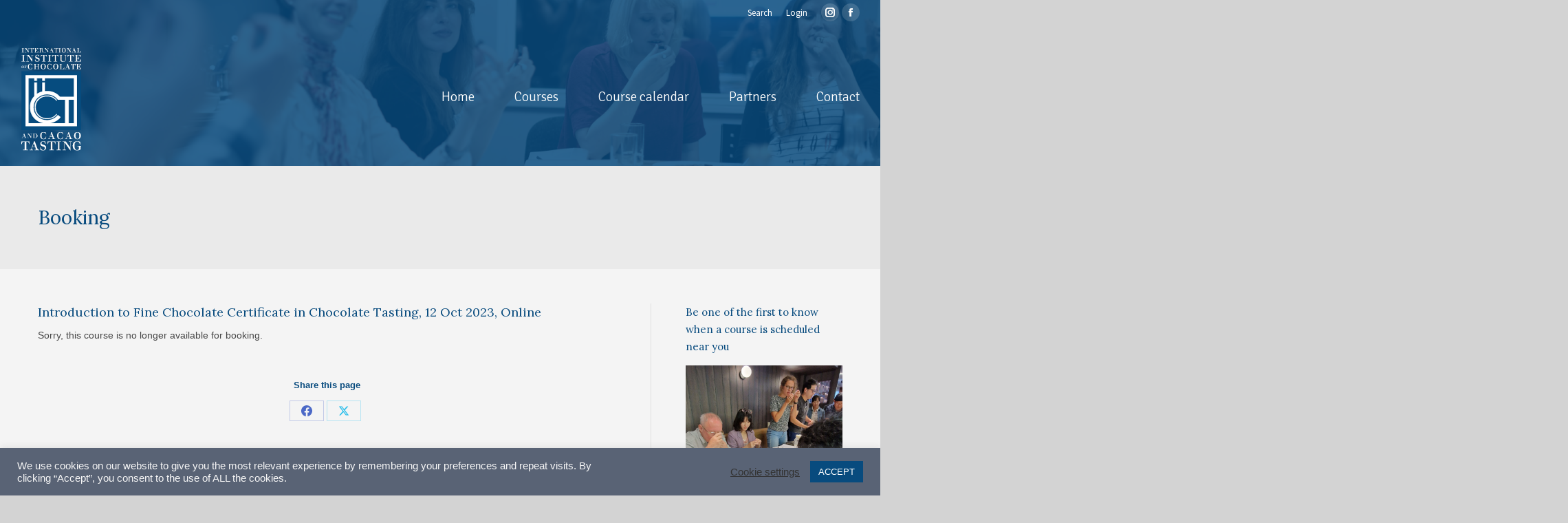

--- FILE ---
content_type: text/html; charset=UTF-8
request_url: https://www.chocolatetastinginstitute.org/booking/?event_id=19998
body_size: 90829
content:
<!DOCTYPE html>
<!--[if !(IE 6) | !(IE 7) | !(IE 8)  ]><!-->
<html lang="en-US" class="no-js">
<!--<![endif]-->
<head>
	<meta charset="UTF-8" />
				<meta name="viewport" content="width=device-width, initial-scale=1, maximum-scale=1, user-scalable=0"/>
			<meta name="theme-color" content="#084b7e"/>	<link rel="profile" href="https://gmpg.org/xfn/11" />
	<meta name='robots' content='index, follow, max-image-preview:large, max-snippet:-1, max-video-preview:-1' />

	<!-- This site is optimized with the Yoast SEO plugin v26.6 - https://yoast.com/wordpress/plugins/seo/ -->
	<title>Booking - International Institute of Chocolate &amp; Cacao Tasting</title>
	<link rel="canonical" href="https://www.chocolatetastinginstitute.org/booking/" />
	<meta property="og:locale" content="en_US" />
	<meta property="og:type" content="article" />
	<meta property="og:title" content="Booking - International Institute of Chocolate &amp; Cacao Tasting" />
	<meta property="og:url" content="https://www.chocolatetastinginstitute.org/booking/" />
	<meta property="og:site_name" content="International Institute of Chocolate &amp; Cacao Tasting" />
	<meta property="article:modified_time" content="2016-10-06T23:44:23+00:00" />
	<meta name="twitter:card" content="summary_large_image" />
	<script type="application/ld+json" class="yoast-schema-graph">{"@context":"https://schema.org","@graph":[{"@type":"WebPage","@id":"https://www.chocolatetastinginstitute.org/booking/","url":"https://www.chocolatetastinginstitute.org/booking/","name":"Booking - International Institute of Chocolate &amp; Cacao Tasting","isPartOf":{"@id":"https://www.chocolatetastinginstitute.org/#website"},"datePublished":"2016-10-05T00:50:16+00:00","dateModified":"2016-10-06T23:44:23+00:00","breadcrumb":{"@id":"https://www.chocolatetastinginstitute.org/booking/#breadcrumb"},"inLanguage":"en-US","potentialAction":[{"@type":"ReadAction","target":["https://www.chocolatetastinginstitute.org/booking/"]}]},{"@type":"BreadcrumbList","@id":"https://www.chocolatetastinginstitute.org/booking/#breadcrumb","itemListElement":[{"@type":"ListItem","position":1,"name":"Home","item":"https://www.chocolatetastinginstitute.org/"},{"@type":"ListItem","position":2,"name":"Booking"}]},{"@type":"WebSite","@id":"https://www.chocolatetastinginstitute.org/#website","url":"https://www.chocolatetastinginstitute.org/","name":"International Institute of Chocolate &amp; Cacao Tasting","description":"","potentialAction":[{"@type":"SearchAction","target":{"@type":"EntryPoint","urlTemplate":"https://www.chocolatetastinginstitute.org/?s={search_term_string}"},"query-input":{"@type":"PropertyValueSpecification","valueRequired":true,"valueName":"search_term_string"}}],"inLanguage":"en-US"}]}</script>
	<!-- / Yoast SEO plugin. -->


<script type='application/javascript'  id='pys-version-script'>console.log('PixelYourSite Free version 11.1.5.1');</script>
<link rel='dns-prefetch' href='//cdn.datatables.net' />
<link rel='dns-prefetch' href='//cdnjs.cloudflare.com' />
<link rel='dns-prefetch' href='//fonts.googleapis.com' />
<link rel="alternate" type="application/rss+xml" title="International Institute of Chocolate &amp; Cacao Tasting &raquo; Feed" href="https://www.chocolatetastinginstitute.org/feed/" />
<link rel="alternate" type="application/rss+xml" title="International Institute of Chocolate &amp; Cacao Tasting &raquo; Comments Feed" href="https://www.chocolatetastinginstitute.org/comments/feed/" />
<link rel="alternate" title="oEmbed (JSON)" type="application/json+oembed" href="https://www.chocolatetastinginstitute.org/wp-json/oembed/1.0/embed?url=https%3A%2F%2Fwww.chocolatetastinginstitute.org%2Fbooking%2F" />
<link rel="alternate" title="oEmbed (XML)" type="text/xml+oembed" href="https://www.chocolatetastinginstitute.org/wp-json/oembed/1.0/embed?url=https%3A%2F%2Fwww.chocolatetastinginstitute.org%2Fbooking%2F&#038;format=xml" />
		<!-- This site uses the Google Analytics by MonsterInsights plugin v9.11.0 - Using Analytics tracking - https://www.monsterinsights.com/ -->
							<script src="//www.googletagmanager.com/gtag/js?id=G-TCT3D526E4"  data-cfasync="false" data-wpfc-render="false" async></script>
			<script data-cfasync="false" data-wpfc-render="false">
				var mi_version = '9.11.0';
				var mi_track_user = true;
				var mi_no_track_reason = '';
								var MonsterInsightsDefaultLocations = {"page_location":"https:\/\/www.chocolatetastinginstitute.org\/booking\/?event_id=19998"};
								if ( typeof MonsterInsightsPrivacyGuardFilter === 'function' ) {
					var MonsterInsightsLocations = (typeof MonsterInsightsExcludeQuery === 'object') ? MonsterInsightsPrivacyGuardFilter( MonsterInsightsExcludeQuery ) : MonsterInsightsPrivacyGuardFilter( MonsterInsightsDefaultLocations );
				} else {
					var MonsterInsightsLocations = (typeof MonsterInsightsExcludeQuery === 'object') ? MonsterInsightsExcludeQuery : MonsterInsightsDefaultLocations;
				}

								var disableStrs = [
										'ga-disable-G-TCT3D526E4',
									];

				/* Function to detect opted out users */
				function __gtagTrackerIsOptedOut() {
					for (var index = 0; index < disableStrs.length; index++) {
						if (document.cookie.indexOf(disableStrs[index] + '=true') > -1) {
							return true;
						}
					}

					return false;
				}

				/* Disable tracking if the opt-out cookie exists. */
				if (__gtagTrackerIsOptedOut()) {
					for (var index = 0; index < disableStrs.length; index++) {
						window[disableStrs[index]] = true;
					}
				}

				/* Opt-out function */
				function __gtagTrackerOptout() {
					for (var index = 0; index < disableStrs.length; index++) {
						document.cookie = disableStrs[index] + '=true; expires=Thu, 31 Dec 2099 23:59:59 UTC; path=/';
						window[disableStrs[index]] = true;
					}
				}

				if ('undefined' === typeof gaOptout) {
					function gaOptout() {
						__gtagTrackerOptout();
					}
				}
								window.dataLayer = window.dataLayer || [];

				window.MonsterInsightsDualTracker = {
					helpers: {},
					trackers: {},
				};
				if (mi_track_user) {
					function __gtagDataLayer() {
						dataLayer.push(arguments);
					}

					function __gtagTracker(type, name, parameters) {
						if (!parameters) {
							parameters = {};
						}

						if (parameters.send_to) {
							__gtagDataLayer.apply(null, arguments);
							return;
						}

						if (type === 'event') {
														parameters.send_to = monsterinsights_frontend.v4_id;
							var hookName = name;
							if (typeof parameters['event_category'] !== 'undefined') {
								hookName = parameters['event_category'] + ':' + name;
							}

							if (typeof MonsterInsightsDualTracker.trackers[hookName] !== 'undefined') {
								MonsterInsightsDualTracker.trackers[hookName](parameters);
							} else {
								__gtagDataLayer('event', name, parameters);
							}
							
						} else {
							__gtagDataLayer.apply(null, arguments);
						}
					}

					__gtagTracker('js', new Date());
					__gtagTracker('set', {
						'developer_id.dZGIzZG': true,
											});
					if ( MonsterInsightsLocations.page_location ) {
						__gtagTracker('set', MonsterInsightsLocations);
					}
										__gtagTracker('config', 'G-TCT3D526E4', {"forceSSL":"true"} );
										window.gtag = __gtagTracker;										(function () {
						/* https://developers.google.com/analytics/devguides/collection/analyticsjs/ */
						/* ga and __gaTracker compatibility shim. */
						var noopfn = function () {
							return null;
						};
						var newtracker = function () {
							return new Tracker();
						};
						var Tracker = function () {
							return null;
						};
						var p = Tracker.prototype;
						p.get = noopfn;
						p.set = noopfn;
						p.send = function () {
							var args = Array.prototype.slice.call(arguments);
							args.unshift('send');
							__gaTracker.apply(null, args);
						};
						var __gaTracker = function () {
							var len = arguments.length;
							if (len === 0) {
								return;
							}
							var f = arguments[len - 1];
							if (typeof f !== 'object' || f === null || typeof f.hitCallback !== 'function') {
								if ('send' === arguments[0]) {
									var hitConverted, hitObject = false, action;
									if ('event' === arguments[1]) {
										if ('undefined' !== typeof arguments[3]) {
											hitObject = {
												'eventAction': arguments[3],
												'eventCategory': arguments[2],
												'eventLabel': arguments[4],
												'value': arguments[5] ? arguments[5] : 1,
											}
										}
									}
									if ('pageview' === arguments[1]) {
										if ('undefined' !== typeof arguments[2]) {
											hitObject = {
												'eventAction': 'page_view',
												'page_path': arguments[2],
											}
										}
									}
									if (typeof arguments[2] === 'object') {
										hitObject = arguments[2];
									}
									if (typeof arguments[5] === 'object') {
										Object.assign(hitObject, arguments[5]);
									}
									if ('undefined' !== typeof arguments[1].hitType) {
										hitObject = arguments[1];
										if ('pageview' === hitObject.hitType) {
											hitObject.eventAction = 'page_view';
										}
									}
									if (hitObject) {
										action = 'timing' === arguments[1].hitType ? 'timing_complete' : hitObject.eventAction;
										hitConverted = mapArgs(hitObject);
										__gtagTracker('event', action, hitConverted);
									}
								}
								return;
							}

							function mapArgs(args) {
								var arg, hit = {};
								var gaMap = {
									'eventCategory': 'event_category',
									'eventAction': 'event_action',
									'eventLabel': 'event_label',
									'eventValue': 'event_value',
									'nonInteraction': 'non_interaction',
									'timingCategory': 'event_category',
									'timingVar': 'name',
									'timingValue': 'value',
									'timingLabel': 'event_label',
									'page': 'page_path',
									'location': 'page_location',
									'title': 'page_title',
									'referrer' : 'page_referrer',
								};
								for (arg in args) {
																		if (!(!args.hasOwnProperty(arg) || !gaMap.hasOwnProperty(arg))) {
										hit[gaMap[arg]] = args[arg];
									} else {
										hit[arg] = args[arg];
									}
								}
								return hit;
							}

							try {
								f.hitCallback();
							} catch (ex) {
							}
						};
						__gaTracker.create = newtracker;
						__gaTracker.getByName = newtracker;
						__gaTracker.getAll = function () {
							return [];
						};
						__gaTracker.remove = noopfn;
						__gaTracker.loaded = true;
						window['__gaTracker'] = __gaTracker;
					})();
									} else {
										console.log("");
					(function () {
						function __gtagTracker() {
							return null;
						}

						window['__gtagTracker'] = __gtagTracker;
						window['gtag'] = __gtagTracker;
					})();
									}
			</script>
							<!-- / Google Analytics by MonsterInsights -->
		<style id='wp-img-auto-sizes-contain-inline-css'>
img:is([sizes=auto i],[sizes^="auto," i]){contain-intrinsic-size:3000px 1500px}
/*# sourceURL=wp-img-auto-sizes-contain-inline-css */
</style>
<link rel='stylesheet' id='formidable-css' href='https://www.chocolatetastinginstitute.org/wp-content/plugins/formidable/css/formidableforms.css?ver=161642' media='all' />
<style id='wp-emoji-styles-inline-css'>

	img.wp-smiley, img.emoji {
		display: inline !important;
		border: none !important;
		box-shadow: none !important;
		height: 1em !important;
		width: 1em !important;
		margin: 0 0.07em !important;
		vertical-align: -0.1em !important;
		background: none !important;
		padding: 0 !important;
	}
/*# sourceURL=wp-emoji-styles-inline-css */
</style>
<style id='wp-block-library-inline-css'>
:root{--wp-block-synced-color:#7a00df;--wp-block-synced-color--rgb:122,0,223;--wp-bound-block-color:var(--wp-block-synced-color);--wp-editor-canvas-background:#ddd;--wp-admin-theme-color:#007cba;--wp-admin-theme-color--rgb:0,124,186;--wp-admin-theme-color-darker-10:#006ba1;--wp-admin-theme-color-darker-10--rgb:0,107,160.5;--wp-admin-theme-color-darker-20:#005a87;--wp-admin-theme-color-darker-20--rgb:0,90,135;--wp-admin-border-width-focus:2px}@media (min-resolution:192dpi){:root{--wp-admin-border-width-focus:1.5px}}.wp-element-button{cursor:pointer}:root .has-very-light-gray-background-color{background-color:#eee}:root .has-very-dark-gray-background-color{background-color:#313131}:root .has-very-light-gray-color{color:#eee}:root .has-very-dark-gray-color{color:#313131}:root .has-vivid-green-cyan-to-vivid-cyan-blue-gradient-background{background:linear-gradient(135deg,#00d084,#0693e3)}:root .has-purple-crush-gradient-background{background:linear-gradient(135deg,#34e2e4,#4721fb 50%,#ab1dfe)}:root .has-hazy-dawn-gradient-background{background:linear-gradient(135deg,#faaca8,#dad0ec)}:root .has-subdued-olive-gradient-background{background:linear-gradient(135deg,#fafae1,#67a671)}:root .has-atomic-cream-gradient-background{background:linear-gradient(135deg,#fdd79a,#004a59)}:root .has-nightshade-gradient-background{background:linear-gradient(135deg,#330968,#31cdcf)}:root .has-midnight-gradient-background{background:linear-gradient(135deg,#020381,#2874fc)}:root{--wp--preset--font-size--normal:16px;--wp--preset--font-size--huge:42px}.has-regular-font-size{font-size:1em}.has-larger-font-size{font-size:2.625em}.has-normal-font-size{font-size:var(--wp--preset--font-size--normal)}.has-huge-font-size{font-size:var(--wp--preset--font-size--huge)}.has-text-align-center{text-align:center}.has-text-align-left{text-align:left}.has-text-align-right{text-align:right}.has-fit-text{white-space:nowrap!important}#end-resizable-editor-section{display:none}.aligncenter{clear:both}.items-justified-left{justify-content:flex-start}.items-justified-center{justify-content:center}.items-justified-right{justify-content:flex-end}.items-justified-space-between{justify-content:space-between}.screen-reader-text{border:0;clip-path:inset(50%);height:1px;margin:-1px;overflow:hidden;padding:0;position:absolute;width:1px;word-wrap:normal!important}.screen-reader-text:focus{background-color:#ddd;clip-path:none;color:#444;display:block;font-size:1em;height:auto;left:5px;line-height:normal;padding:15px 23px 14px;text-decoration:none;top:5px;width:auto;z-index:100000}html :where(.has-border-color){border-style:solid}html :where([style*=border-top-color]){border-top-style:solid}html :where([style*=border-right-color]){border-right-style:solid}html :where([style*=border-bottom-color]){border-bottom-style:solid}html :where([style*=border-left-color]){border-left-style:solid}html :where([style*=border-width]){border-style:solid}html :where([style*=border-top-width]){border-top-style:solid}html :where([style*=border-right-width]){border-right-style:solid}html :where([style*=border-bottom-width]){border-bottom-style:solid}html :where([style*=border-left-width]){border-left-style:solid}html :where(img[class*=wp-image-]){height:auto;max-width:100%}:where(figure){margin:0 0 1em}html :where(.is-position-sticky){--wp-admin--admin-bar--position-offset:var(--wp-admin--admin-bar--height,0px)}@media screen and (max-width:600px){html :where(.is-position-sticky){--wp-admin--admin-bar--position-offset:0px}}

/*# sourceURL=wp-block-library-inline-css */
</style><style id='global-styles-inline-css'>
:root{--wp--preset--aspect-ratio--square: 1;--wp--preset--aspect-ratio--4-3: 4/3;--wp--preset--aspect-ratio--3-4: 3/4;--wp--preset--aspect-ratio--3-2: 3/2;--wp--preset--aspect-ratio--2-3: 2/3;--wp--preset--aspect-ratio--16-9: 16/9;--wp--preset--aspect-ratio--9-16: 9/16;--wp--preset--color--black: #000000;--wp--preset--color--cyan-bluish-gray: #abb8c3;--wp--preset--color--white: #FFF;--wp--preset--color--pale-pink: #f78da7;--wp--preset--color--vivid-red: #cf2e2e;--wp--preset--color--luminous-vivid-orange: #ff6900;--wp--preset--color--luminous-vivid-amber: #fcb900;--wp--preset--color--light-green-cyan: #7bdcb5;--wp--preset--color--vivid-green-cyan: #00d084;--wp--preset--color--pale-cyan-blue: #8ed1fc;--wp--preset--color--vivid-cyan-blue: #0693e3;--wp--preset--color--vivid-purple: #9b51e0;--wp--preset--color--accent: #084b7e;--wp--preset--color--dark-gray: #111;--wp--preset--color--light-gray: #767676;--wp--preset--gradient--vivid-cyan-blue-to-vivid-purple: linear-gradient(135deg,rgb(6,147,227) 0%,rgb(155,81,224) 100%);--wp--preset--gradient--light-green-cyan-to-vivid-green-cyan: linear-gradient(135deg,rgb(122,220,180) 0%,rgb(0,208,130) 100%);--wp--preset--gradient--luminous-vivid-amber-to-luminous-vivid-orange: linear-gradient(135deg,rgb(252,185,0) 0%,rgb(255,105,0) 100%);--wp--preset--gradient--luminous-vivid-orange-to-vivid-red: linear-gradient(135deg,rgb(255,105,0) 0%,rgb(207,46,46) 100%);--wp--preset--gradient--very-light-gray-to-cyan-bluish-gray: linear-gradient(135deg,rgb(238,238,238) 0%,rgb(169,184,195) 100%);--wp--preset--gradient--cool-to-warm-spectrum: linear-gradient(135deg,rgb(74,234,220) 0%,rgb(151,120,209) 20%,rgb(207,42,186) 40%,rgb(238,44,130) 60%,rgb(251,105,98) 80%,rgb(254,248,76) 100%);--wp--preset--gradient--blush-light-purple: linear-gradient(135deg,rgb(255,206,236) 0%,rgb(152,150,240) 100%);--wp--preset--gradient--blush-bordeaux: linear-gradient(135deg,rgb(254,205,165) 0%,rgb(254,45,45) 50%,rgb(107,0,62) 100%);--wp--preset--gradient--luminous-dusk: linear-gradient(135deg,rgb(255,203,112) 0%,rgb(199,81,192) 50%,rgb(65,88,208) 100%);--wp--preset--gradient--pale-ocean: linear-gradient(135deg,rgb(255,245,203) 0%,rgb(182,227,212) 50%,rgb(51,167,181) 100%);--wp--preset--gradient--electric-grass: linear-gradient(135deg,rgb(202,248,128) 0%,rgb(113,206,126) 100%);--wp--preset--gradient--midnight: linear-gradient(135deg,rgb(2,3,129) 0%,rgb(40,116,252) 100%);--wp--preset--font-size--small: 13px;--wp--preset--font-size--medium: 20px;--wp--preset--font-size--large: 36px;--wp--preset--font-size--x-large: 42px;--wp--preset--spacing--20: 0.44rem;--wp--preset--spacing--30: 0.67rem;--wp--preset--spacing--40: 1rem;--wp--preset--spacing--50: 1.5rem;--wp--preset--spacing--60: 2.25rem;--wp--preset--spacing--70: 3.38rem;--wp--preset--spacing--80: 5.06rem;--wp--preset--shadow--natural: 6px 6px 9px rgba(0, 0, 0, 0.2);--wp--preset--shadow--deep: 12px 12px 50px rgba(0, 0, 0, 0.4);--wp--preset--shadow--sharp: 6px 6px 0px rgba(0, 0, 0, 0.2);--wp--preset--shadow--outlined: 6px 6px 0px -3px rgb(255, 255, 255), 6px 6px rgb(0, 0, 0);--wp--preset--shadow--crisp: 6px 6px 0px rgb(0, 0, 0);}:where(.is-layout-flex){gap: 0.5em;}:where(.is-layout-grid){gap: 0.5em;}body .is-layout-flex{display: flex;}.is-layout-flex{flex-wrap: wrap;align-items: center;}.is-layout-flex > :is(*, div){margin: 0;}body .is-layout-grid{display: grid;}.is-layout-grid > :is(*, div){margin: 0;}:where(.wp-block-columns.is-layout-flex){gap: 2em;}:where(.wp-block-columns.is-layout-grid){gap: 2em;}:where(.wp-block-post-template.is-layout-flex){gap: 1.25em;}:where(.wp-block-post-template.is-layout-grid){gap: 1.25em;}.has-black-color{color: var(--wp--preset--color--black) !important;}.has-cyan-bluish-gray-color{color: var(--wp--preset--color--cyan-bluish-gray) !important;}.has-white-color{color: var(--wp--preset--color--white) !important;}.has-pale-pink-color{color: var(--wp--preset--color--pale-pink) !important;}.has-vivid-red-color{color: var(--wp--preset--color--vivid-red) !important;}.has-luminous-vivid-orange-color{color: var(--wp--preset--color--luminous-vivid-orange) !important;}.has-luminous-vivid-amber-color{color: var(--wp--preset--color--luminous-vivid-amber) !important;}.has-light-green-cyan-color{color: var(--wp--preset--color--light-green-cyan) !important;}.has-vivid-green-cyan-color{color: var(--wp--preset--color--vivid-green-cyan) !important;}.has-pale-cyan-blue-color{color: var(--wp--preset--color--pale-cyan-blue) !important;}.has-vivid-cyan-blue-color{color: var(--wp--preset--color--vivid-cyan-blue) !important;}.has-vivid-purple-color{color: var(--wp--preset--color--vivid-purple) !important;}.has-black-background-color{background-color: var(--wp--preset--color--black) !important;}.has-cyan-bluish-gray-background-color{background-color: var(--wp--preset--color--cyan-bluish-gray) !important;}.has-white-background-color{background-color: var(--wp--preset--color--white) !important;}.has-pale-pink-background-color{background-color: var(--wp--preset--color--pale-pink) !important;}.has-vivid-red-background-color{background-color: var(--wp--preset--color--vivid-red) !important;}.has-luminous-vivid-orange-background-color{background-color: var(--wp--preset--color--luminous-vivid-orange) !important;}.has-luminous-vivid-amber-background-color{background-color: var(--wp--preset--color--luminous-vivid-amber) !important;}.has-light-green-cyan-background-color{background-color: var(--wp--preset--color--light-green-cyan) !important;}.has-vivid-green-cyan-background-color{background-color: var(--wp--preset--color--vivid-green-cyan) !important;}.has-pale-cyan-blue-background-color{background-color: var(--wp--preset--color--pale-cyan-blue) !important;}.has-vivid-cyan-blue-background-color{background-color: var(--wp--preset--color--vivid-cyan-blue) !important;}.has-vivid-purple-background-color{background-color: var(--wp--preset--color--vivid-purple) !important;}.has-black-border-color{border-color: var(--wp--preset--color--black) !important;}.has-cyan-bluish-gray-border-color{border-color: var(--wp--preset--color--cyan-bluish-gray) !important;}.has-white-border-color{border-color: var(--wp--preset--color--white) !important;}.has-pale-pink-border-color{border-color: var(--wp--preset--color--pale-pink) !important;}.has-vivid-red-border-color{border-color: var(--wp--preset--color--vivid-red) !important;}.has-luminous-vivid-orange-border-color{border-color: var(--wp--preset--color--luminous-vivid-orange) !important;}.has-luminous-vivid-amber-border-color{border-color: var(--wp--preset--color--luminous-vivid-amber) !important;}.has-light-green-cyan-border-color{border-color: var(--wp--preset--color--light-green-cyan) !important;}.has-vivid-green-cyan-border-color{border-color: var(--wp--preset--color--vivid-green-cyan) !important;}.has-pale-cyan-blue-border-color{border-color: var(--wp--preset--color--pale-cyan-blue) !important;}.has-vivid-cyan-blue-border-color{border-color: var(--wp--preset--color--vivid-cyan-blue) !important;}.has-vivid-purple-border-color{border-color: var(--wp--preset--color--vivid-purple) !important;}.has-vivid-cyan-blue-to-vivid-purple-gradient-background{background: var(--wp--preset--gradient--vivid-cyan-blue-to-vivid-purple) !important;}.has-light-green-cyan-to-vivid-green-cyan-gradient-background{background: var(--wp--preset--gradient--light-green-cyan-to-vivid-green-cyan) !important;}.has-luminous-vivid-amber-to-luminous-vivid-orange-gradient-background{background: var(--wp--preset--gradient--luminous-vivid-amber-to-luminous-vivid-orange) !important;}.has-luminous-vivid-orange-to-vivid-red-gradient-background{background: var(--wp--preset--gradient--luminous-vivid-orange-to-vivid-red) !important;}.has-very-light-gray-to-cyan-bluish-gray-gradient-background{background: var(--wp--preset--gradient--very-light-gray-to-cyan-bluish-gray) !important;}.has-cool-to-warm-spectrum-gradient-background{background: var(--wp--preset--gradient--cool-to-warm-spectrum) !important;}.has-blush-light-purple-gradient-background{background: var(--wp--preset--gradient--blush-light-purple) !important;}.has-blush-bordeaux-gradient-background{background: var(--wp--preset--gradient--blush-bordeaux) !important;}.has-luminous-dusk-gradient-background{background: var(--wp--preset--gradient--luminous-dusk) !important;}.has-pale-ocean-gradient-background{background: var(--wp--preset--gradient--pale-ocean) !important;}.has-electric-grass-gradient-background{background: var(--wp--preset--gradient--electric-grass) !important;}.has-midnight-gradient-background{background: var(--wp--preset--gradient--midnight) !important;}.has-small-font-size{font-size: var(--wp--preset--font-size--small) !important;}.has-medium-font-size{font-size: var(--wp--preset--font-size--medium) !important;}.has-large-font-size{font-size: var(--wp--preset--font-size--large) !important;}.has-x-large-font-size{font-size: var(--wp--preset--font-size--x-large) !important;}
/*# sourceURL=global-styles-inline-css */
</style>

<style id='classic-theme-styles-inline-css'>
/*! This file is auto-generated */
.wp-block-button__link{color:#fff;background-color:#32373c;border-radius:9999px;box-shadow:none;text-decoration:none;padding:calc(.667em + 2px) calc(1.333em + 2px);font-size:1.125em}.wp-block-file__button{background:#32373c;color:#fff;text-decoration:none}
/*# sourceURL=/wp-includes/css/classic-themes.min.css */
</style>
<link rel='stylesheet' id='contact-form-7-css' href='https://www.chocolatetastinginstitute.org/wp-content/plugins/contact-form-7/includes/css/styles.css?ver=6.1.4' media='all' />
<link rel='stylesheet' id='cookie-law-info-css' href='https://www.chocolatetastinginstitute.org/wp-content/plugins/cookie-law-info/legacy/public/css/cookie-law-info-public.css?ver=3.3.9.1' media='all' />
<link rel='stylesheet' id='cookie-law-info-gdpr-css' href='https://www.chocolatetastinginstitute.org/wp-content/plugins/cookie-law-info/legacy/public/css/cookie-law-info-gdpr.css?ver=3.3.9.1' media='all' />
<link rel='stylesheet' id='custom-style-css' href='https://www.chocolatetastinginstitute.org/wp-content/plugins/mg-custom/custom.css?ver=6.9' media='all' />
<link rel='stylesheet' id='newsletters-bootstrap-css' href='https://www.chocolatetastinginstitute.org/wp-content/plugins/wp-mailinglist/views/default2/css/bootstrap.css?ver=5.1.3' media='all' />
<link rel='stylesheet' id='fontawesome-css' href='https://www.chocolatetastinginstitute.org/wp-content/plugins/wp-mailinglist/views/default2/css/fontawesome.css?ver=4.7.0' media='all' />
<link rel='stylesheet' id='select2-css' href='https://www.chocolatetastinginstitute.org/wp-content/plugins/wp-mailinglist/views/default2/css/select2.css?ver=4.0.0' media='all' />
<link rel='stylesheet' id='newsletters-css' href='https://www.chocolatetastinginstitute.org/wp-content/plugins/wp-mailinglist/views/default2/css/style.css?ver=6.9' media='all' />
<link rel='stylesheet' id='the7-font-css' href='https://www.chocolatetastinginstitute.org/wp-content/themes/dt-the7/fonts/icomoon-the7-font/icomoon-the7-font.min.css?ver=14.0.1.1' media='all' />
<link rel='stylesheet' id='the7-awesome-fonts-css' href='https://www.chocolatetastinginstitute.org/wp-content/themes/dt-the7/fonts/FontAwesome/css/all.min.css?ver=14.0.1.1' media='all' />
<link rel='stylesheet' id='the7-awesome-fonts-back-css' href='https://www.chocolatetastinginstitute.org/wp-content/themes/dt-the7/fonts/FontAwesome/back-compat.min.css?ver=14.0.1.1' media='all' />
<link rel='stylesheet' id='the7-Defaults-css' href='https://www.chocolatetastinginstitute.org/wp-content/uploads/smile_fonts/Defaults/Defaults.css?ver=6.9' media='all' />
<link rel='stylesheet' id='upw_theme_standard-css' href='https://www.chocolatetastinginstitute.org/wp-content/plugins/ultimate-posts-widget/css/upw-theme-standard.min.css?ver=6.9' media='all' />
<link rel='stylesheet' id='dt-web-fonts-css' href='https://fonts.googleapis.com/css?family=Source+Sans+Pro:400,600,700%7CSignika+Negative:300,400,600,700%7COpen+Sans:400,600,700%7CLora:400,600,700%7CAbril+Fatface:400,600,700%7CRoboto:400,600,700' media='all' />
<link rel='stylesheet' id='dt-main-css' href='https://www.chocolatetastinginstitute.org/wp-content/themes/dt-the7/css/main.min.css?ver=14.0.1.1' media='all' />
<style id='dt-main-inline-css'>
body #load {
  display: block;
  height: 100%;
  overflow: hidden;
  position: fixed;
  width: 100%;
  z-index: 9901;
  opacity: 1;
  visibility: visible;
  transition: all .35s ease-out;
}
.load-wrap {
  width: 100%;
  height: 100%;
  background-position: center center;
  background-repeat: no-repeat;
  text-align: center;
  display: -ms-flexbox;
  display: -ms-flex;
  display: flex;
  -ms-align-items: center;
  -ms-flex-align: center;
  align-items: center;
  -ms-flex-flow: column wrap;
  flex-flow: column wrap;
  -ms-flex-pack: center;
  -ms-justify-content: center;
  justify-content: center;
}
.load-wrap > svg {
  position: absolute;
  top: 50%;
  left: 50%;
  transform: translate(-50%,-50%);
}
#load {
  background: var(--the7-elementor-beautiful-loading-bg,transparent linear-gradient(135deg, rgba(8,75,126,0.6) 30%, rgba(255,255,255,0.6) 100%));
  --the7-beautiful-spinner-color2: var(--the7-beautiful-spinner-color,#084b7e);
}

/*# sourceURL=dt-main-inline-css */
</style>
<link rel='stylesheet' id='the7-custom-scrollbar-css' href='https://www.chocolatetastinginstitute.org/wp-content/themes/dt-the7/lib/custom-scrollbar/custom-scrollbar.min.css?ver=14.0.1.1' media='all' />
<link rel='stylesheet' id='the7-wpbakery-css' href='https://www.chocolatetastinginstitute.org/wp-content/themes/dt-the7/css/wpbakery.min.css?ver=14.0.1.1' media='all' />
<link rel='stylesheet' id='datatables-css' href='https://cdn.datatables.net/v/dt/jszip-2.5.0/dt-1.10.23/b-1.6.5/b-colvis-1.6.5/b-flash-1.6.5/b-html5-1.6.5/b-print-1.6.5/datatables.min.css?ver=20.8.7' media='all' />
<link rel='stylesheet' id='modalcss-css' href='https://www.chocolatetastinginstitute.org/wp-content/plugins/mg-custom/bootstrap.css?ver=6.9' media='all' />
<link rel='stylesheet' id='sp-profile-css-css' href='https://www.chocolatetastinginstitute.org/wp-content/plugins/sp-map/sp-profile.css?ver=6.9' media='all' />
<link rel='stylesheet' id='the7-css-vars-css' href='https://www.chocolatetastinginstitute.org/wp-content/uploads/the7-css/css-vars.css?ver=87ead7822679' media='all' />
<link rel='stylesheet' id='dt-custom-css' href='https://www.chocolatetastinginstitute.org/wp-content/uploads/the7-css/custom.css?ver=87ead7822679' media='all' />
<link rel='stylesheet' id='dt-media-css' href='https://www.chocolatetastinginstitute.org/wp-content/uploads/the7-css/media.css?ver=87ead7822679' media='all' />
<link rel='stylesheet' id='the7-mega-menu-css' href='https://www.chocolatetastinginstitute.org/wp-content/uploads/the7-css/mega-menu.css?ver=87ead7822679' media='all' />
<link rel='stylesheet' id='style-css' href='https://www.chocolatetastinginstitute.org/wp-content/themes/dt-the7-child/style.css?ver=14.0.1.1' media='all' />
<!--n2css--><!--n2js--><script src="https://www.chocolatetastinginstitute.org/wp-includes/js/jquery/jquery.min.js?ver=3.7.1" id="jquery-core-js"></script>
<script src="https://www.chocolatetastinginstitute.org/wp-includes/js/jquery/jquery-migrate.min.js?ver=3.4.1" id="jquery-migrate-js"></script>
<script src="https://www.chocolatetastinginstitute.org/wp-content/plugins/google-analytics-for-wordpress/assets/js/frontend-gtag.js?ver=9.11.0" id="monsterinsights-frontend-script-js" async data-wp-strategy="async"></script>
<script data-cfasync="false" data-wpfc-render="false" id='monsterinsights-frontend-script-js-extra'>var monsterinsights_frontend = {"js_events_tracking":"true","download_extensions":"doc,pdf,ppt,zip,xls,docx,pptx,xlsx","inbound_paths":"[]","home_url":"https:\/\/www.chocolatetastinginstitute.org","hash_tracking":"false","v4_id":"G-TCT3D526E4"};</script>
<script id="cookie-law-info-js-extra">
var Cli_Data = {"nn_cookie_ids":[],"cookielist":[],"non_necessary_cookies":[],"ccpaEnabled":"","ccpaRegionBased":"","ccpaBarEnabled":"","strictlyEnabled":["necessary","obligatoire"],"ccpaType":"gdpr","js_blocking":"1","custom_integration":"","triggerDomRefresh":"","secure_cookies":""};
var cli_cookiebar_settings = {"animate_speed_hide":"500","animate_speed_show":"500","background":"#596375","border":"#b1a6a6c2","border_on":"","button_1_button_colour":"#084b7e","button_1_button_hover":"#063c65","button_1_link_colour":"#fff","button_1_as_button":"1","button_1_new_win":"","button_2_button_colour":"#333","button_2_button_hover":"#292929","button_2_link_colour":"#444","button_2_as_button":"","button_2_hidebar":"","button_3_button_colour":"#3566bb","button_3_button_hover":"#2a5296","button_3_link_colour":"#fff","button_3_as_button":"1","button_3_new_win":"","button_4_button_colour":"#000","button_4_button_hover":"#000000","button_4_link_colour":"#333333","button_4_as_button":"","button_7_button_colour":"#61a229","button_7_button_hover":"#4e8221","button_7_link_colour":"#fff","button_7_as_button":"1","button_7_new_win":"","font_family":"inherit","header_fix":"","notify_animate_hide":"1","notify_animate_show":"","notify_div_id":"#cookie-law-info-bar","notify_position_horizontal":"right","notify_position_vertical":"bottom","scroll_close":"","scroll_close_reload":"","accept_close_reload":"","reject_close_reload":"","showagain_tab":"","showagain_background":"#fff","showagain_border":"#000","showagain_div_id":"#cookie-law-info-again","showagain_x_position":"100px","text":"#f7f7f7","show_once_yn":"","show_once":"10000","logging_on":"","as_popup":"","popup_overlay":"1","bar_heading_text":"","cookie_bar_as":"banner","popup_showagain_position":"bottom-right","widget_position":"left"};
var log_object = {"ajax_url":"https://www.chocolatetastinginstitute.org/wp-admin/admin-ajax.php"};
//# sourceURL=cookie-law-info-js-extra
</script>
<script src="https://www.chocolatetastinginstitute.org/wp-content/plugins/cookie-law-info/legacy/public/js/cookie-law-info-public.js?ver=3.3.9.1" id="cookie-law-info-js"></script>
<script src="https://www.chocolatetastinginstitute.org/wp-content/plugins/wp-mailinglist/js/select2.js?ver=4.0.0" id="select2-js"></script>
<script src="https://www.chocolatetastinginstitute.org/wp-content/plugins/pixelyoursite/dist/scripts/jquery.bind-first-0.2.3.min.js?ver=0.2.3" id="jquery-bind-first-js"></script>
<script src="https://www.chocolatetastinginstitute.org/wp-content/plugins/pixelyoursite/dist/scripts/js.cookie-2.1.3.min.js?ver=2.1.3" id="js-cookie-pys-js"></script>
<script src="https://www.chocolatetastinginstitute.org/wp-content/plugins/pixelyoursite/dist/scripts/tld.min.js?ver=2.3.1" id="js-tld-js"></script>
<script id="pys-js-extra">
var pysOptions = {"staticEvents":{"facebook":{"init_event":[{"delay":0,"type":"static","ajaxFire":true,"name":"PageView","pixelIds":["1828441618052353"],"eventID":"a3219690-a89a-4118-a2b1-fb703869052a","params":{"page_title":"Booking","post_type":"page","post_id":682,"plugin":"PixelYourSite","user_role":"guest","event_url":"www.chocolatetastinginstitute.org/booking/"},"e_id":"init_event","ids":[],"hasTimeWindow":false,"timeWindow":0,"woo_order":"","edd_order":""}]}},"dynamicEvents":[],"triggerEvents":[],"triggerEventTypes":[],"facebook":{"pixelIds":["1828441618052353"],"advancedMatching":[],"advancedMatchingEnabled":false,"removeMetadata":false,"wooVariableAsSimple":false,"serverApiEnabled":false,"wooCRSendFromServer":false,"send_external_id":null,"enabled_medical":false,"do_not_track_medical_param":["event_url","post_title","page_title","landing_page","content_name","categories","category_name","tags"],"meta_ldu":false},"debug":"","siteUrl":"https://www.chocolatetastinginstitute.org","ajaxUrl":"https://www.chocolatetastinginstitute.org/wp-admin/admin-ajax.php","ajax_event":"53e6d31272","enable_remove_download_url_param":"1","cookie_duration":"7","last_visit_duration":"60","enable_success_send_form":"","ajaxForServerEvent":"1","ajaxForServerStaticEvent":"1","useSendBeacon":"1","send_external_id":"1","external_id_expire":"180","track_cookie_for_subdomains":"1","google_consent_mode":"1","gdpr":{"ajax_enabled":true,"all_disabled_by_api":true,"facebook_disabled_by_api":false,"analytics_disabled_by_api":false,"google_ads_disabled_by_api":false,"pinterest_disabled_by_api":false,"bing_disabled_by_api":false,"reddit_disabled_by_api":false,"externalID_disabled_by_api":false,"facebook_prior_consent_enabled":true,"analytics_prior_consent_enabled":true,"google_ads_prior_consent_enabled":null,"pinterest_prior_consent_enabled":true,"bing_prior_consent_enabled":true,"cookiebot_integration_enabled":false,"cookiebot_facebook_consent_category":"marketing","cookiebot_analytics_consent_category":"statistics","cookiebot_tiktok_consent_category":"marketing","cookiebot_google_ads_consent_category":"marketing","cookiebot_pinterest_consent_category":"marketing","cookiebot_bing_consent_category":"marketing","consent_magic_integration_enabled":false,"real_cookie_banner_integration_enabled":false,"cookie_notice_integration_enabled":false,"cookie_law_info_integration_enabled":true,"analytics_storage":{"enabled":true,"value":"granted","filter":false},"ad_storage":{"enabled":true,"value":"granted","filter":false},"ad_user_data":{"enabled":true,"value":"granted","filter":false},"ad_personalization":{"enabled":true,"value":"granted","filter":false}},"cookie":{"disabled_all_cookie":false,"disabled_start_session_cookie":false,"disabled_advanced_form_data_cookie":false,"disabled_landing_page_cookie":false,"disabled_first_visit_cookie":false,"disabled_trafficsource_cookie":false,"disabled_utmTerms_cookie":false,"disabled_utmId_cookie":false},"tracking_analytics":{"TrafficSource":"direct","TrafficLanding":"undefined","TrafficUtms":[],"TrafficUtmsId":[]},"GATags":{"ga_datalayer_type":"default","ga_datalayer_name":"dataLayerPYS"},"woo":{"enabled":false},"edd":{"enabled":false},"cache_bypass":"1769288479"};
//# sourceURL=pys-js-extra
</script>
<script src="https://www.chocolatetastinginstitute.org/wp-content/plugins/pixelyoursite/dist/scripts/public.js?ver=11.1.5.1" id="pys-js"></script>
<script id="dt-above-fold-js-extra">
var dtLocal = {"themeUrl":"https://www.chocolatetastinginstitute.org/wp-content/themes/dt-the7","passText":"To view this protected post, enter the password below:","moreButtonText":{"loading":"Loading...","loadMore":"Load more"},"postID":"682","ajaxurl":"https://www.chocolatetastinginstitute.org/wp-admin/admin-ajax.php","REST":{"baseUrl":"https://www.chocolatetastinginstitute.org/wp-json/the7/v1","endpoints":{"sendMail":"/send-mail"}},"contactMessages":{"required":"One or more fields have an error. Please check and try again.","terms":"Please accept the privacy policy.","fillTheCaptchaError":"Please, fill the captcha."},"captchaSiteKey":"","ajaxNonce":"77a6d45823","pageData":{"type":"page","template":"page","layout":null},"themeSettings":{"smoothScroll":"off","lazyLoading":false,"desktopHeader":{"height":200},"ToggleCaptionEnabled":"disabled","ToggleCaption":"Navigation","floatingHeader":{"showAfter":150,"showMenu":true,"height":130,"logo":{"showLogo":true,"html":"\u003Cimg class=\" preload-me\" src=\"https://www.chocolatetastinginstitute.org/wp-content/uploads/2016/09/iicct-logo-box.png\" srcset=\"https://www.chocolatetastinginstitute.org/wp-content/uploads/2016/09/iicct-logo-box.png 70w, https://www.chocolatetastinginstitute.org/wp-content/uploads/2016/09/iicct-logo-box-retina.png 140w\" width=\"70\" height=\"70\"   sizes=\"70px\" alt=\"International Institute of Chocolate &amp; Cacao Tasting\" /\u003E","url":"https://www.chocolatetastinginstitute.org/"}},"topLine":{"floatingTopLine":{"logo":{"showLogo":false,"html":""}}},"mobileHeader":{"firstSwitchPoint":900,"secondSwitchPoint":540,"firstSwitchPointHeight":60,"secondSwitchPointHeight":60,"mobileToggleCaptionEnabled":"disabled","mobileToggleCaption":"Menu"},"stickyMobileHeaderFirstSwitch":{"logo":{"html":"\u003Cimg class=\" preload-me\" src=\"https://www.chocolatetastinginstitute.org/wp-content/uploads/2016/09/iicct-logo-standard-web-white.png\" srcset=\"https://www.chocolatetastinginstitute.org/wp-content/uploads/2016/09/iicct-logo-standard-web-white.png 88w, https://www.chocolatetastinginstitute.org/wp-content/uploads/2016/09/iicct-logo-retina-web-white.png 175w\" width=\"88\" height=\"150\"   sizes=\"88px\" alt=\"International Institute of Chocolate &amp; Cacao Tasting\" /\u003E"}},"stickyMobileHeaderSecondSwitch":{"logo":{"html":"\u003Cimg class=\" preload-me\" src=\"https://www.chocolatetastinginstitute.org/wp-content/uploads/2016/09/iicct-logo-standard-web-white.png\" srcset=\"https://www.chocolatetastinginstitute.org/wp-content/uploads/2016/09/iicct-logo-standard-web-white.png 88w, https://www.chocolatetastinginstitute.org/wp-content/uploads/2016/09/iicct-logo-retina-web-white.png 175w\" width=\"88\" height=\"150\"   sizes=\"88px\" alt=\"International Institute of Chocolate &amp; Cacao Tasting\" /\u003E"}},"sidebar":{"switchPoint":970},"boxedWidth":"1280px"},"VCMobileScreenWidth":"768"};
var dtShare = {"shareButtonText":{"facebook":"Share on Facebook","twitter":"Share on X","pinterest":"Pin it","linkedin":"Share on Linkedin","whatsapp":"Share on Whatsapp"},"overlayOpacity":"85"};
//# sourceURL=dt-above-fold-js-extra
</script>
<script src="https://www.chocolatetastinginstitute.org/wp-content/themes/dt-the7/js/above-the-fold.min.js?ver=14.0.1.1" id="dt-above-fold-js"></script>
<script src="https://www.chocolatetastinginstitute.org/wp-content/plugins/mg-custom/bootstrap.min.js" id="modaljs-js"></script>
<script></script><link rel="https://api.w.org/" href="https://www.chocolatetastinginstitute.org/wp-json/" /><link rel="alternate" title="JSON" type="application/json" href="https://www.chocolatetastinginstitute.org/wp-json/wp/v2/pages/682" /><link rel="EditURI" type="application/rsd+xml" title="RSD" href="https://www.chocolatetastinginstitute.org/xmlrpc.php?rsd" />
<link rel='shortlink' href='https://www.chocolatetastinginstitute.org/?p=682' />
<script>document.documentElement.className += " js";</script>
<meta name="generator" content="Powered by WPBakery Page Builder - drag and drop page builder for WordPress."/>

<script type="text/javascript">
var wpmlAjax = 'https://www.chocolatetastinginstitute.org/wp-content/plugins/wp-mailinglist/wp-mailinglist-ajax.php';
var wpmlUrl = 'https://www.chocolatetastinginstitute.org/wp-content/plugins/wp-mailinglist';
var wpmlScroll = "Y";
var newsletters_locale = "en";

	var newsletters_ajaxurl = 'https://www.chocolatetastinginstitute.org/wp-admin/admin-ajax.php?';

$ = jQuery.noConflict();

jQuery(document).ready(function() {
	if (jQuery.isFunction(jQuery.fn.select2)) {
		jQuery('.newsletters select').select2();
	}
	
	if (jQuery.isFunction(jQuery.fn.tooltip)) {
		jQuery('[data-toggle="tooltip"]').tooltip();
	}
});
</script>

<script type="text/javascript" id="the7-loader-script">
document.addEventListener("DOMContentLoaded", function(event) {
	var load = document.getElementById("load");
	if(!load.classList.contains('loader-removed')){
		var removeLoading = setTimeout(function() {
			load.className += " loader-removed";
		}, 300);
	}
});
</script>
		<link rel="icon" href="https://www.chocolatetastinginstitute.org/wp-content/uploads/2018/08/favicon-16x16.png" type="image/png" sizes="16x16"/><link rel="icon" href="https://www.chocolatetastinginstitute.org/wp-content/uploads/2018/08/favicon-32x32.png" type="image/png" sizes="32x32"/><noscript><style> .wpb_animate_when_almost_visible { opacity: 1; }</style></noscript><link rel='stylesheet' id='so-css-dt-the7-css' href='https://www.chocolatetastinginstitute.org/wp-content/uploads/so-css/so-css-dt-the7.css?ver=1683301437' media='all' />
<link rel='stylesheet' id='cookie-law-info-table-css' href='https://www.chocolatetastinginstitute.org/wp-content/plugins/cookie-law-info/legacy/public/css/cookie-law-info-table.css?ver=3.3.9.1' media='all' />
</head>
<body id="the7-body" class="wp-singular page-template-default page page-id-682 wp-embed-responsive wp-theme-dt-the7 wp-child-theme-dt-the7-child dt-responsive-on right-mobile-menu-close-icon ouside-menu-close-icon mobile-hamburger-close-bg-enable mobile-hamburger-close-bg-hover-enable  fade-medium-mobile-menu-close-icon fade-small-menu-close-icon accent-gradient srcset-enabled btn-flat custom-btn-color custom-btn-hover-color phantom-sticky phantom-disable-decoration phantom-custom-logo-on sticky-mobile-header top-header first-switch-logo-left first-switch-menu-right second-switch-logo-left second-switch-menu-right layzr-loading-on no-avatars popup-message-style the7-ver-14.0.1.1 dt-fa-compatibility wpb-js-composer js-comp-ver-8.7.2 vc_responsive">
<!-- The7 14.0.1.1 -->
<div id="load" class="ring-loader">
	<div class="load-wrap">
<style type="text/css">
    .the7-spinner {
        width: 72px;
        height: 72px;
        position: relative;
    }
    .the7-spinner > div {
        border-radius: 50%;
        width: 9px;
        left: 0;
        box-sizing: border-box;
        display: block;
        position: absolute;
        border: 9px solid #fff;
        width: 72px;
        height: 72px;
    }
    .the7-spinner-ring-bg{
        opacity: 0.25;
    }
    div.the7-spinner-ring {
        animation: spinner-animation 0.8s cubic-bezier(1, 1, 1, 1) infinite;
        border-color:var(--the7-beautiful-spinner-color2) transparent transparent transparent;
    }

    @keyframes spinner-animation{
        from{
            transform: rotate(0deg);
        }
        to {
            transform: rotate(360deg);
        }
    }
</style>

<div class="the7-spinner">
    <div class="the7-spinner-ring-bg"></div>
    <div class="the7-spinner-ring"></div>
</div></div>
</div>
<div id="page" >
	<a class="skip-link screen-reader-text" href="#content">Skip to content</a>

<div class="masthead inline-header right widgets full-height full-width surround shadow-mobile-header-decoration small-mobile-menu-icon mobile-menu-icon-bg-on mobile-menu-icon-hover-bg-on show-sub-menu-on-hover" >

	<div class="top-bar top-bar-line-hide">
	<div class="top-bar-bg" ></div>
	<div class="mini-widgets left-widgets"></div><div class="right-widgets mini-widgets"><div class="mini-search show-on-desktop in-top-bar-right near-logo-second-switch popup-search custom-icon"><form class="searchform mini-widget-searchform" role="search" method="get" action="https://www.chocolatetastinginstitute.org/">

	<div class="screen-reader-text">Search:</div>

	
		<a href="" class="submit mini-icon-off"><span>Search</span></a>
		<div class="popup-search-wrap">
			<input type="text" aria-label="Search" class="field searchform-s" name="s" value="" placeholder="Type and hit enter …" title="Search form"/>
			<a href="" class="search-icon"  aria-label="Search"><i class="the7-mw-icon-search" aria-hidden="true"></i></a>
		</div>

			<input type="submit" class="assistive-text searchsubmit" value="Go!"/>
</form>
</div><div class="mini-login show-on-desktop in-top-bar-right in-menu-second-switch"><a href="/iict-login.php" class="submit">Login</a></div><div class="soc-ico show-on-desktop in-top-bar-right hide-on-second-switch custom-bg disabled-border border-off hover-accent-bg hover-disabled-border  hover-border-off"><a title="Instagram page opens in new window" href="https://www.instagram.com/chocolatetasters/" target="_blank" class="instagram"><span class="soc-font-icon"></span><span class="screen-reader-text">Instagram page opens in new window</span></a><a title="Facebook page opens in new window" href="https://www.facebook.com/chocolatetasters/" target="_blank" class="facebook"><span class="soc-font-icon"></span><span class="screen-reader-text">Facebook page opens in new window</span></a></div></div></div>

	<header class="header-bar" role="banner">

		<div class="branding">
	<div id="site-title" class="assistive-text">International Institute of Chocolate &amp; Cacao Tasting</div>
	<div id="site-description" class="assistive-text"></div>
	<a class="" href="https://www.chocolatetastinginstitute.org/"><img class=" preload-me" src="https://www.chocolatetastinginstitute.org/wp-content/uploads/2016/09/iicct-logo-standard-web-white.png" srcset="https://www.chocolatetastinginstitute.org/wp-content/uploads/2016/09/iicct-logo-standard-web-white.png 88w, https://www.chocolatetastinginstitute.org/wp-content/uploads/2016/09/iicct-logo-retina-web-white.png 175w" width="88" height="150"   sizes="88px" alt="International Institute of Chocolate &amp; Cacao Tasting" /></a></div>

		<ul id="primary-menu" class="main-nav underline-decoration upwards-line outside-item-remove-margin"><li class="menu-item menu-item-type-post_type menu-item-object-page menu-item-home menu-item-9 first depth-0"><a href='https://www.chocolatetastinginstitute.org/' data-level='1'><span class="menu-item-text"><span class="menu-text">Home</span></span></a></li> <li class="menu-item menu-item-type-custom menu-item-object-custom menu-item-has-children menu-item-932 has-children depth-0"><a href='/courses/' class='not-clickable-item' data-level='1' aria-haspopup='true' aria-expanded='false'><span class="menu-item-text"><span class="menu-text">Courses</span></span></a><ul class="sub-nav gradient-hover" role="group"><li class="menu-item menu-item-type-post_type menu-item-object-courses menu-item-5829 first depth-1"><a href='https://www.chocolatetastinginstitute.org/courses/introduction-to-fine-chocolate/' data-level='2'><span class="menu-item-text"><span class="menu-text">Introduction to Fine Chocolate Certificate in Chocolate Tasting</span></span></a></li> <li class="menu-item menu-item-type-post_type menu-item-object-courses menu-item-934 depth-1"><a href='https://www.chocolatetastinginstitute.org/courses/level-1-certificate-in-chocolate-tasting/' data-level='2'><span class="menu-item-text"><span class="menu-text">Level 1 Certificate in Chocolate Tasting</span></span></a></li> <li class="menu-item menu-item-type-post_type menu-item-object-courses menu-item-935 depth-1"><a href='https://www.chocolatetastinginstitute.org/courses/level-2-certificate-in-chocolate-tasting/' data-level='2'><span class="menu-item-text"><span class="menu-text">Level 2 Certificate in Chocolate Tasting</span></span></a></li> <li class="menu-item menu-item-type-post_type menu-item-object-courses menu-item-937 depth-1"><a href='https://www.chocolatetastinginstitute.org/courses/combined-level-1-level-2-certificate-in-chocolate-tasting/' data-level='2'><span class="menu-item-text"><span class="menu-text">Combined Level 1 &#038; Level 2 Certificate in Chocolate Tasting</span></span></a></li> <li class="menu-item menu-item-type-post_type menu-item-object-courses menu-item-936 depth-1"><a href='https://www.chocolatetastinginstitute.org/courses/level-3-certificate-in-chocolate-tasting/' data-level='2'><span class="menu-item-text"><span class="menu-text">Level 3 Certificate in Chocolate Tasting</span></span></a></li> <li class="menu-item menu-item-type-post_type menu-item-object-courses menu-item-2078 depth-1"><a href='https://www.chocolatetastinginstitute.org/courses/combined-level-1-level-2-certificate-in-cacao-evaluation-and-flavour-profiling/' data-level='2'><span class="menu-item-text"><span class="menu-text">Combined Level 1 &#038; 2 Certificate in Cacao Evaluation and Flavour Profiling</span></span></a></li> <li class="menu-item menu-item-type-post_type menu-item-object-courses menu-item-2077 depth-1"><a href='https://www.chocolatetastinginstitute.org/courses/level-2-certificate-in-cacao-evaluation-and-flavour-profiling/' data-level='2'><span class="menu-item-text"><span class="menu-text">Level 2 Certificate in Cacao Evaluation and Flavour Profiling</span></span></a></li> <li class="menu-item menu-item-type-post_type menu-item-object-page menu-item-1432 depth-1"><a href='https://www.chocolatetastinginstitute.org/cacao-flavour-evaluation-and-profiling-for-institutions/' data-level='2'><span class="menu-item-text"><span class="menu-text">Cacao Flavour Evaluation and Profiling for Institutions</span></span></a></li> <li class="menu-item menu-item-type-post_type menu-item-object-page menu-item-1506 depth-1"><a href='https://www.chocolatetastinginstitute.org/iicct-policy-documents/' data-level='2'><span class="menu-item-text"><span class="menu-text">IICCT Policy Documents</span></span></a></li> </ul></li> <li class="menu-item menu-item-type-post_type menu-item-object-page menu-item-495 depth-0 dt-mega-menu mega-auto-width mega-column-3"><a href='https://www.chocolatetastinginstitute.org/course-dates/' data-level='1'><span class="menu-item-text"><span class="menu-text">Course calendar</span></span></a></li> <li class="menu-item menu-item-type-post_type menu-item-object-page menu-item-18 depth-0"><a href='https://www.chocolatetastinginstitute.org/partners/' data-level='1'><span class="menu-item-text"><span class="menu-text">Partners</span></span></a></li> <li class="menu-item menu-item-type-post_type menu-item-object-page menu-item-973 depth-0"><a href='https://www.chocolatetastinginstitute.org/contact/' data-level='1'><span class="menu-item-text"><span class="menu-text">Contact</span></span></a></li> </ul>
		
	</header>

</div>
<div role="navigation" aria-label="Main Menu" class="dt-mobile-header mobile-menu-show-divider">
	<div class="dt-close-mobile-menu-icon" aria-label="Close" role="button" tabindex="0"><div class="close-line-wrap"><span class="close-line"></span><span class="close-line"></span><span class="close-line"></span></div></div>	<ul id="mobile-menu" class="mobile-main-nav">
		<li class="menu-item menu-item-type-post_type menu-item-object-page menu-item-home menu-item-9 first depth-0"><a href='https://www.chocolatetastinginstitute.org/' data-level='1'><span class="menu-item-text"><span class="menu-text">Home</span></span></a></li> <li class="menu-item menu-item-type-custom menu-item-object-custom menu-item-has-children menu-item-932 has-children depth-0"><a href='/courses/' class='not-clickable-item' data-level='1' aria-haspopup='true' aria-expanded='false'><span class="menu-item-text"><span class="menu-text">Courses</span></span></a><ul class="sub-nav gradient-hover" role="group"><li class="menu-item menu-item-type-post_type menu-item-object-courses menu-item-5829 first depth-1"><a href='https://www.chocolatetastinginstitute.org/courses/introduction-to-fine-chocolate/' data-level='2'><span class="menu-item-text"><span class="menu-text">Introduction to Fine Chocolate Certificate in Chocolate Tasting</span></span></a></li> <li class="menu-item menu-item-type-post_type menu-item-object-courses menu-item-934 depth-1"><a href='https://www.chocolatetastinginstitute.org/courses/level-1-certificate-in-chocolate-tasting/' data-level='2'><span class="menu-item-text"><span class="menu-text">Level 1 Certificate in Chocolate Tasting</span></span></a></li> <li class="menu-item menu-item-type-post_type menu-item-object-courses menu-item-935 depth-1"><a href='https://www.chocolatetastinginstitute.org/courses/level-2-certificate-in-chocolate-tasting/' data-level='2'><span class="menu-item-text"><span class="menu-text">Level 2 Certificate in Chocolate Tasting</span></span></a></li> <li class="menu-item menu-item-type-post_type menu-item-object-courses menu-item-937 depth-1"><a href='https://www.chocolatetastinginstitute.org/courses/combined-level-1-level-2-certificate-in-chocolate-tasting/' data-level='2'><span class="menu-item-text"><span class="menu-text">Combined Level 1 &#038; Level 2 Certificate in Chocolate Tasting</span></span></a></li> <li class="menu-item menu-item-type-post_type menu-item-object-courses menu-item-936 depth-1"><a href='https://www.chocolatetastinginstitute.org/courses/level-3-certificate-in-chocolate-tasting/' data-level='2'><span class="menu-item-text"><span class="menu-text">Level 3 Certificate in Chocolate Tasting</span></span></a></li> <li class="menu-item menu-item-type-post_type menu-item-object-courses menu-item-2078 depth-1"><a href='https://www.chocolatetastinginstitute.org/courses/combined-level-1-level-2-certificate-in-cacao-evaluation-and-flavour-profiling/' data-level='2'><span class="menu-item-text"><span class="menu-text">Combined Level 1 &#038; 2 Certificate in Cacao Evaluation and Flavour Profiling</span></span></a></li> <li class="menu-item menu-item-type-post_type menu-item-object-courses menu-item-2077 depth-1"><a href='https://www.chocolatetastinginstitute.org/courses/level-2-certificate-in-cacao-evaluation-and-flavour-profiling/' data-level='2'><span class="menu-item-text"><span class="menu-text">Level 2 Certificate in Cacao Evaluation and Flavour Profiling</span></span></a></li> <li class="menu-item menu-item-type-post_type menu-item-object-page menu-item-1432 depth-1"><a href='https://www.chocolatetastinginstitute.org/cacao-flavour-evaluation-and-profiling-for-institutions/' data-level='2'><span class="menu-item-text"><span class="menu-text">Cacao Flavour Evaluation and Profiling for Institutions</span></span></a></li> <li class="menu-item menu-item-type-post_type menu-item-object-page menu-item-1506 depth-1"><a href='https://www.chocolatetastinginstitute.org/iicct-policy-documents/' data-level='2'><span class="menu-item-text"><span class="menu-text">IICCT Policy Documents</span></span></a></li> </ul></li> <li class="menu-item menu-item-type-post_type menu-item-object-page menu-item-495 depth-0 dt-mega-menu mega-auto-width mega-column-3"><a href='https://www.chocolatetastinginstitute.org/course-dates/' data-level='1'><span class="menu-item-text"><span class="menu-text">Course calendar</span></span></a></li> <li class="menu-item menu-item-type-post_type menu-item-object-page menu-item-18 depth-0"><a href='https://www.chocolatetastinginstitute.org/partners/' data-level='1'><span class="menu-item-text"><span class="menu-text">Partners</span></span></a></li> <li class="menu-item menu-item-type-post_type menu-item-object-page menu-item-973 depth-0"><a href='https://www.chocolatetastinginstitute.org/contact/' data-level='1'><span class="menu-item-text"><span class="menu-text">Contact</span></span></a></li> 	</ul>
	<div class='mobile-mini-widgets-in-menu'></div>
</div>

		<div class="page-title title-left solid-bg breadcrumbs-off">
			<div class="wf-wrap">

				<div class="page-title-head hgroup"><h1 >Booking</h1></div>			</div>
		</div>

		

<div id="main" class="sidebar-right sidebar-divider-vertical">

	
	<div class="main-gradient"></div>
	<div class="wf-wrap">
	<div class="wf-container-main">

	


	<div id="content" class="content" role="main">

		<h3>Introduction to Fine Chocolate Certificate in Chocolate Tasting, 12 Oct 2023, Online</h3>
<p>Sorry, this course is no longer available for booking.</p>
<div class="single-share-box">
	<div class="share-link-description"><span class="share-link-icon"><svg version="1.1" xmlns="http://www.w3.org/2000/svg" xmlns:xlink="http://www.w3.org/1999/xlink" x="0px" y="0px" viewBox="0 0 16 16" style="enable-background:new 0 0 16 16;" xml:space="preserve"><path d="M11,2.5C11,1.1,12.1,0,13.5,0S16,1.1,16,2.5C16,3.9,14.9,5,13.5,5c-0.7,0-1.4-0.3-1.9-0.9L4.9,7.2c0.2,0.5,0.2,1,0,1.5l6.7,3.1c0.9-1,2.5-1.2,3.5-0.3s1.2,2.5,0.3,3.5s-2.5,1.2-3.5,0.3c-0.8-0.7-1.1-1.7-0.8-2.6L4.4,9.6c-0.9,1-2.5,1.2-3.5,0.3s-1.2-2.5-0.3-3.5s2.5-1.2,3.5-0.3c0.1,0.1,0.2,0.2,0.3,0.3l6.7-3.1C11,3,11,2.8,11,2.5z"/></svg></span>Share this page</div>
	<div class="share-buttons">
		<a class="facebook" href="https://www.facebook.com/sharer.php?u=https%3A%2F%2Fwww.chocolatetastinginstitute.org%2Fbooking%2F&#038;t=Booking" title="Facebook" target="_blank" ><svg xmlns="http://www.w3.org/2000/svg" width="16" height="16" fill="currentColor" class="bi bi-facebook" viewBox="0 0 16 16"><path d="M16 8.049c0-4.446-3.582-8.05-8-8.05C3.58 0-.002 3.603-.002 8.05c0 4.017 2.926 7.347 6.75 7.951v-5.625h-2.03V8.05H6.75V6.275c0-2.017 1.195-3.131 3.022-3.131.876 0 1.791.157 1.791.157v1.98h-1.009c-.993 0-1.303.621-1.303 1.258v1.51h2.218l-.354 2.326H9.25V16c3.824-.604 6.75-3.934 6.75-7.951z"/></svg><span class="soc-font-icon"></span><span class="social-text">Share on Facebook</span><span class="screen-reader-text">Share on Facebook</span></a>
<a class="twitter" href="https://twitter.com/share?url=https%3A%2F%2Fwww.chocolatetastinginstitute.org%2Fbooking%2F&#038;text=Booking" title="X" target="_blank" ><svg xmlns="http://www.w3.org/2000/svg" width="16" height="16" viewBox="0 0 512 512" fill="currentColor"><path d="M389.2 48h70.6L305.6 224.2 487 464H345L233.7 318.6 106.5 464H35.8L200.7 275.5 26.8 48H172.4L272.9 180.9 389.2 48zM364.4 421.8h39.1L151.1 88h-42L364.4 421.8z"/></svg><span class="soc-font-icon"></span><span class="social-text">Share on X</span><span class="screen-reader-text">Share on X</span></a>
	</div>
</div>

	</div><!-- #content -->

	
	<aside id="sidebar" class="sidebar">
		<div class="sidebar-content">
			<section id="widget_sp_image-16" class="widget widget_sp_image"><div class="widget-title">Be one of the first to know when a course is scheduled near you</div><a href="https://iicct.ck.page/dc38d8f123" target="_self" class="widget_sp_image-image-link" title="Be one of the first to know when a course is scheduled near you"><img width="2250" height="2250" alt="Be one of the first to know when a course is scheduled near you" class="attachment-full" style="max-width: 100%;" srcset="https://www.chocolatetastinginstitute.org/wp-content/uploads/2023/12/Certificate-in-Chocolate-Tasting-courses.jpg 2250w, https://www.chocolatetastinginstitute.org/wp-content/uploads/2023/12/Certificate-in-Chocolate-Tasting-courses-300x300.jpg 300w, https://www.chocolatetastinginstitute.org/wp-content/uploads/2023/12/Certificate-in-Chocolate-Tasting-courses-1024x1024.jpg 1024w, https://www.chocolatetastinginstitute.org/wp-content/uploads/2023/12/Certificate-in-Chocolate-Tasting-courses-150x150.jpg 150w, https://www.chocolatetastinginstitute.org/wp-content/uploads/2023/12/Certificate-in-Chocolate-Tasting-courses-768x768.jpg 768w, https://www.chocolatetastinginstitute.org/wp-content/uploads/2023/12/Certificate-in-Chocolate-Tasting-courses-1536x1536.jpg 1536w, https://www.chocolatetastinginstitute.org/wp-content/uploads/2023/12/Certificate-in-Chocolate-Tasting-courses-2048x2048.jpg 2048w" sizes="(max-width: 2250px) 100vw, 2250px" src="https://www.chocolatetastinginstitute.org/wp-content/uploads/2023/12/Certificate-in-Chocolate-Tasting-courses.jpg" /></a><div class="widget_sp_image-description" ><p><a href="https://iicct.ck.page/dc38d8f123" target="_self">Register your interest through this link and take advantage of our early bird discounts</a></p>
</div></section><section id="widget_sp_image-14" class="widget widget_sp_image"><div class="widget-title">Flavor Profile Map &#8211; free poster</div><a href="/chocolate-and-cacao-flavor-profile-map/" target="_self" class="widget_sp_image-image-link" title="Flavor Profile Map &#8211; free poster"><img width="500" height="400" alt="Flavor Profile Map &#8211; free poster" class="attachment-teaser" style="max-width: 100%;" src="https://www.chocolatetastinginstitute.org/wp-content/uploads/2020/03/IICCT-Flavor-Map-A3-poster-v1.0-25-EN-500x400.jpg" /></a><div class="widget_sp_image-description" ><p><a href="/chocolate-and-cacao-flavor-profile-map/" target="_self">Download the printable poster of our unique flavor profile map</a></p>
</div></section><section id="text-7" class="widget widget_text"><div class="widget-title">UPCOMING COURSES</div>			<div class="textwidget"><div class="upcoming"><hr /><h4>Online</h4>
				<div class="centre-events"><p><span class="upcoming-course-name"><a href="https://www.chocolatetastinginstitute.org/course-events/origin-introduction-origin-study-26-jan-9-feb-2026-online/">Origin Introduction</a></span><br />
			<span class="upcoming-course-date">3 - 16 Feb 2026</span></p><p><span class="upcoming-course-name"><a href="https://www.chocolatetastinginstitute.org/course-events/level-2-certificate-in-chocolate-tasting-5-feb-20-mar-2026-online/">Level 2</a></span><br />
			<span class="upcoming-course-date">5 Feb 2026 - 20 Mar 2026</span></p><p><span class="upcoming-course-name"><a href="https://www.chocolatetastinginstitute.org/course-events/introduction-to-fine-chocolate-certificate-in-chocolate-tasting-5-6-mar-2026-online/">Introduction to Fine Chocolate</a></span><br />
			<span class="upcoming-course-date">5 - 6 Mar 2026</span></p><p><span class="upcoming-course-name"><a href="https://www.chocolatetastinginstitute.org/course-events/level-1-certificate-in-chocolate-tasting-13-27-mar-2026-online/">Level 1</a></span><br />
			<span class="upcoming-course-date">13 - 27 Mar 2026</span></p><p><span class="upcoming-course-name"><a href="https://www.chocolatetastinginstitute.org/course-events/combined-level-1-level-2-certificate-in-chocolate-tasting-13-mar-19-may-2026-online/">Combined Level 1 & Level 2</a></span><br />
			<span class="upcoming-course-date">13 Mar 2026 - 19 May 2026</span></p><p><span class="upcoming-course-name"><a href="https://www.chocolatetastinginstitute.org/course-events/level-2-certificate-in-chocolate-tasting-8-apr-19-may-2026-online/">Level 2</a></span><br />
			<span class="upcoming-course-date">8 Apr 2026 - 19 May 2026</span></p><p><span class="upcoming-course-name"><a href="https://www.chocolatetastinginstitute.org/course-events/origin-introduction-origin-study-11-22-may-2026-online/">Origin Introduction</a></span><br />
			<span class="upcoming-course-date">11 - 22 May 2026</span></p><p><span class="upcoming-course-name"><a href="https://www.chocolatetastinginstitute.org/course-events/level-1-2-certificate-in-cacao-evaluation-and-flavour-profiling-9-oct-25-nov-2026-online/">Level 1 & 2</a></span><br />
			<span class="upcoming-course-date">9 Oct 2026 - 25 Nov 2026</span></p>
				</div><hr /><h4>India</h4>
				<div class="centre-events"><p><span class="upcoming-course-name"><a href="https://www.chocolatetastinginstitute.org/course-events/level-3-certificate-in-chocolate-tasting-20-apr-2026-india/">Level 3</a></span><br />
			<span class="upcoming-course-date">20 - 25 Apr 2026</span></p>
				</div><hr /><h4>United Kingdom</h4>
				<div class="centre-events"><p><span class="upcoming-course-name"><a href="https://www.chocolatetastinginstitute.org/course-events/level-1-certificate-in-chocolate-tasting-19-mar-2026-lincolnshire-uk/">Level 1</a></span><br />
			<span class="upcoming-course-date">19 - 20 Mar 2026</span></p><p><span class="upcoming-course-name"><a href="https://www.chocolatetastinginstitute.org/course-events/combined-level-1-level-2-certificate-in-chocolate-tasting-19-mar-2026-lincolnshire-uk/">Combined Level 1 & Level 2</a></span><br />
			<span class="upcoming-course-date">19 - 23 Mar 2026</span></p><p><span class="upcoming-course-name"><a href="https://www.chocolatetastinginstitute.org/course-events/level-2-certificate-in-chocolate-tasting-21-mar-2026-lincolnshire-uk/">Level 2</a></span><br />
			<span class="upcoming-course-date">21 - 23 Mar 2026</span></p>
				</div><hr /><h4>Italy</h4>
				<div class="centre-events"><p><span class="upcoming-course-name"><a href="https://www.chocolatetastinginstitute.org/course-events/certificato-di-livello-1-plus-in-degustazione-di-cioccolato-23-feb-2026-lecce/">Certificato di Livello 1 Plus in Degustazione di Cioccolato</a></span><br />
			<span class="upcoming-course-date">23 - 24 Feb 2026</span></p><p><span class="upcoming-course-name"><a href="https://www.chocolatetastinginstitute.org/course-events/certificato-di-livello-2-in-degustazione-di-cioccolato-20-apr-2026-firenze/">Certificato di Livello 2 in Degustazione di Cioccolato</a></span><br />
			<span class="upcoming-course-date">20 - 22 Apr 2026</span></p>
				</div><hr /><h4>Taiwan</h4>
				<div class="centre-events"><p><span class="upcoming-course-name"><a href="https://www.chocolatetastinginstitute.org/course-events/level-1-plus-certificate-in-chocolate-tasting-3-jun-2026-taipei/">Level 1 Plus</a></span><br />
			<span class="upcoming-course-date">3 - 4 Jun 2026</span></p><p><span class="upcoming-course-name"><a href="https://www.chocolatetastinginstitute.org/course-events/combined-level-1-plus-level-2-certificate-in-chocolate-tasting-3-jun-2026-taipei/">Combined Level 1 Plus & Level 2</a></span><br />
			<span class="upcoming-course-date">3 - 8 Jun 2026</span></p><p><span class="upcoming-course-name"><a href="https://www.chocolatetastinginstitute.org/course-events/level-2-certificate-in-chocolate-tasting-6-jun-2026-taipei/">Level 2</a></span><br />
			<span class="upcoming-course-date">6 - 8 Jun 2026</span></p><p><span class="upcoming-course-name"><a href="https://www.chocolatetastinginstitute.org/course-events/level-3-certificate-in-chocolate-tasting-8-jun-2026-taiwan/">Level 3</a></span><br />
			<span class="upcoming-course-date">8 - 15 Jun 2026</span></p></div>
</div>
		</section>		</div>
	</aside><!-- #sidebar -->




			</div><!-- .wf-container -->
		</div><!-- .wf-wrap -->

	
	</div><!-- #main -->

	


	<!-- !Footer -->
	<footer id="footer" class="footer solid-bg"  role="contentinfo">

		
			<div class="wf-wrap">
				<div class="wf-container-footer">
					<div class="wf-container">
						<section id="text-4" class="widget widget_text wf-cell wf-1-4"><div class="widget-title">Need help</div>			<div class="textwidget">Visit our <a href="http://www.chocolatetastinginstitute.org/contact/">contact page</a> to email or call us.</div>
		</section><section id="text-5" class="widget widget_text wf-cell wf-1-4"><div class="widget-title">IICCT Policy</div>			<div class="textwidget"><p><a href="http://www.chocolatetastinginstitute.org/iicct-policy-documents/?preview=true">Downloads of our policy documents </a></p>
</div>
		</section><section id="text-6" class="widget widget_text wf-cell wf-1-4">			<div class="textwidget"><p><a title="FCIA Fine Chocolate Industry" href="https://www.finechocolateindustry.org" target="_blank" rel="noopener"><img loading="lazy" decoding="async" class="alignleft size-half wp-image-8081" src="https://www.chocolatetastinginstitute.org/wp-content/uploads/2021/08/bi_89324213_0.png" alt="" width="146" height="165" srcset="https://www.chocolatetastinginstitute.org/wp-content/uploads/2021/08/bi_89324213_0.png 292w, https://www.chocolatetastinginstitute.org/wp-content/uploads/2021/08/bi_89324213_0-265x300.png 265w" sizes="auto, (max-width: 146px) 100vw, 146px" /></a></p>
</div>
		</section><section id="widget_sp_image-5" class="widget widget_sp_image wf-cell wf-1-4"><a href="http://www.internationalchocolateawards.com" target="_self" class="widget_sp_image-image-link"><img width="300" height="200" alt="International Chocolate Awards" class="attachment-full aligncenter" style="max-width: 100%;" src="https://www.chocolatetastinginstitute.org/wp-content/uploads/2017/11/International-Chocolate-Awards-2016-new-logo-source-rectagle-300-by-200-01.png" /></a><div class="widget_sp_image-description" ><p><a href="http://www.internationalchocolateawards.com" target="_self">Visit our International Chocolate Awards program.</a></p>
</div></section>					</div><!-- .wf-container -->
				</div><!-- .wf-container-footer -->
			</div><!-- .wf-wrap -->

			
<!-- !Bottom-bar -->
<div id="bottom-bar" class="solid-bg logo-left">
    <div class="wf-wrap">
        <div class="wf-container-bottom">

			
                <div class="wf-float-left">

					© 2025 International Institute of Chocolate and Cacao Tasting

                </div>

			
            <div class="wf-float-right">

				
            </div>

        </div><!-- .wf-container-bottom -->
    </div><!-- .wf-wrap -->
</div><!-- #bottom-bar -->
	</footer><!-- #footer -->

<a href="#" class="scroll-top"><svg version="1.1" xmlns="http://www.w3.org/2000/svg" xmlns:xlink="http://www.w3.org/1999/xlink" x="0px" y="0px"
	 viewBox="0 0 16 16" style="enable-background:new 0 0 16 16;" xml:space="preserve">
<path d="M11.7,6.3l-3-3C8.5,3.1,8.3,3,8,3c0,0,0,0,0,0C7.7,3,7.5,3.1,7.3,3.3l-3,3c-0.4,0.4-0.4,1,0,1.4c0.4,0.4,1,0.4,1.4,0L7,6.4
	V12c0,0.6,0.4,1,1,1s1-0.4,1-1V6.4l1.3,1.3c0.4,0.4,1,0.4,1.4,0C11.9,7.5,12,7.3,12,7S11.9,6.5,11.7,6.3z"/>
</svg><span class="screen-reader-text">Go to Top</span></a>

</div><!-- #page -->

<script type="speculationrules">
{"prefetch":[{"source":"document","where":{"and":[{"href_matches":"/*"},{"not":{"href_matches":["/wp-*.php","/wp-admin/*","/wp-content/uploads/*","/wp-content/*","/wp-content/plugins/*","/wp-content/themes/dt-the7-child/*","/wp-content/themes/dt-the7/*","/*\\?(.+)"]}},{"not":{"selector_matches":"a[rel~=\"nofollow\"]"}},{"not":{"selector_matches":".no-prefetch, .no-prefetch a"}}]},"eagerness":"conservative"}]}
</script>
<!--googleoff: all--><div id="cookie-law-info-bar" data-nosnippet="true"><span><div class="cli-bar-container cli-style-v2"><div class="cli-bar-message">We use cookies on our website to give you the most relevant experience by remembering your preferences and repeat visits. By clicking “Accept”, you consent to the use of ALL the cookies.</div><div class="cli-bar-btn_container"><a role='button' class="cli_settings_button" style="margin:0px 10px 0px 5px">Cookie settings</a><a role='button' data-cli_action="accept" id="cookie_action_close_header" class="medium cli-plugin-button cli-plugin-main-button cookie_action_close_header cli_action_button wt-cli-accept-btn">ACCEPT</a></div></div></span></div><div id="cookie-law-info-again" data-nosnippet="true"><span id="cookie_hdr_showagain">Manage consent</span></div><div class="cli-modal" data-nosnippet="true" id="cliSettingsPopup" tabindex="-1" role="dialog" aria-labelledby="cliSettingsPopup" aria-hidden="true">
  <div class="cli-modal-dialog" role="document">
	<div class="cli-modal-content cli-bar-popup">
		  <button type="button" class="cli-modal-close" id="cliModalClose">
			<svg class="" viewBox="0 0 24 24"><path d="M19 6.41l-1.41-1.41-5.59 5.59-5.59-5.59-1.41 1.41 5.59 5.59-5.59 5.59 1.41 1.41 5.59-5.59 5.59 5.59 1.41-1.41-5.59-5.59z"></path><path d="M0 0h24v24h-24z" fill="none"></path></svg>
			<span class="wt-cli-sr-only">Close</span>
		  </button>
		  <div class="cli-modal-body">
			<div class="cli-container-fluid cli-tab-container">
	<div class="cli-row">
		<div class="cli-col-12 cli-align-items-stretch cli-px-0">
			<div class="cli-privacy-overview">
				<h4>Privacy Overview</h4>				<div class="cli-privacy-content">
					<div class="cli-privacy-content-text">This website uses cookies to improve your experience while you navigate through the website. Out of these, the cookies that are categorized as necessary are stored on your browser as they are essential for the working of basic functionalities of the website. We also use third-party cookies that help us analyze and understand how you use this website. These cookies will be stored in your browser only with your consent. You also have the option to opt-out of these cookies. But opting out of some of these cookies may affect your browsing experience.</div>
				</div>
				<a class="cli-privacy-readmore" aria-label="Show more" role="button" data-readmore-text="Show more" data-readless-text="Show less"></a>			</div>
		</div>
		<div class="cli-col-12 cli-align-items-stretch cli-px-0 cli-tab-section-container">
												<div class="cli-tab-section">
						<div class="cli-tab-header">
							<a role="button" tabindex="0" class="cli-nav-link cli-settings-mobile" data-target="necessary" data-toggle="cli-toggle-tab">
								Necessary							</a>
															<div class="wt-cli-necessary-checkbox">
									<input type="checkbox" class="cli-user-preference-checkbox"  id="wt-cli-checkbox-necessary" data-id="checkbox-necessary" checked="checked"  />
									<label class="form-check-label" for="wt-cli-checkbox-necessary">Necessary</label>
								</div>
								<span class="cli-necessary-caption">Always Enabled</span>
													</div>
						<div class="cli-tab-content">
							<div class="cli-tab-pane cli-fade" data-id="necessary">
								<div class="wt-cli-cookie-description">
									Necessary cookies are absolutely essential for the website to function properly. This category only includes cookies that ensures basic functionalities and security features of the website. These cookies do not store any personal information.								</div>
							</div>
						</div>
					</div>
																	<div class="cli-tab-section">
						<div class="cli-tab-header">
							<a role="button" tabindex="0" class="cli-nav-link cli-settings-mobile" data-target="functional" data-toggle="cli-toggle-tab">
								Functional							</a>
															<div class="cli-switch">
									<input type="checkbox" id="wt-cli-checkbox-functional" class="cli-user-preference-checkbox"  data-id="checkbox-functional" />
									<label for="wt-cli-checkbox-functional" class="cli-slider" data-cli-enable="Enabled" data-cli-disable="Disabled"><span class="wt-cli-sr-only">Functional</span></label>
								</div>
													</div>
						<div class="cli-tab-content">
							<div class="cli-tab-pane cli-fade" data-id="functional">
								<div class="wt-cli-cookie-description">
									Functional cookies help to perform certain functionalities like sharing the content of the website on social media platforms, collect feedbacks, and other third-party features.
								</div>
							</div>
						</div>
					</div>
																	<div class="cli-tab-section">
						<div class="cli-tab-header">
							<a role="button" tabindex="0" class="cli-nav-link cli-settings-mobile" data-target="performance" data-toggle="cli-toggle-tab">
								Performance							</a>
															<div class="cli-switch">
									<input type="checkbox" id="wt-cli-checkbox-performance" class="cli-user-preference-checkbox"  data-id="checkbox-performance" />
									<label for="wt-cli-checkbox-performance" class="cli-slider" data-cli-enable="Enabled" data-cli-disable="Disabled"><span class="wt-cli-sr-only">Performance</span></label>
								</div>
													</div>
						<div class="cli-tab-content">
							<div class="cli-tab-pane cli-fade" data-id="performance">
								<div class="wt-cli-cookie-description">
									Performance cookies are used to understand and analyze the key performance indexes of the website which helps in delivering a better user experience for the visitors.
								</div>
							</div>
						</div>
					</div>
																	<div class="cli-tab-section">
						<div class="cli-tab-header">
							<a role="button" tabindex="0" class="cli-nav-link cli-settings-mobile" data-target="analytics" data-toggle="cli-toggle-tab">
								Analytics							</a>
															<div class="cli-switch">
									<input type="checkbox" id="wt-cli-checkbox-analytics" class="cli-user-preference-checkbox"  data-id="checkbox-analytics" />
									<label for="wt-cli-checkbox-analytics" class="cli-slider" data-cli-enable="Enabled" data-cli-disable="Disabled"><span class="wt-cli-sr-only">Analytics</span></label>
								</div>
													</div>
						<div class="cli-tab-content">
							<div class="cli-tab-pane cli-fade" data-id="analytics">
								<div class="wt-cli-cookie-description">
									Analytical cookies are used to understand how visitors interact with the website. These cookies help provide information on metrics the number of visitors, bounce rate, traffic source, etc.
								</div>
							</div>
						</div>
					</div>
																	<div class="cli-tab-section">
						<div class="cli-tab-header">
							<a role="button" tabindex="0" class="cli-nav-link cli-settings-mobile" data-target="advertisement" data-toggle="cli-toggle-tab">
								Advertisement							</a>
															<div class="cli-switch">
									<input type="checkbox" id="wt-cli-checkbox-advertisement" class="cli-user-preference-checkbox"  data-id="checkbox-advertisement" />
									<label for="wt-cli-checkbox-advertisement" class="cli-slider" data-cli-enable="Enabled" data-cli-disable="Disabled"><span class="wt-cli-sr-only">Advertisement</span></label>
								</div>
													</div>
						<div class="cli-tab-content">
							<div class="cli-tab-pane cli-fade" data-id="advertisement">
								<div class="wt-cli-cookie-description">
									Advertisement cookies are used to provide visitors with relevant ads and marketing campaigns. These cookies track visitors across websites and collect information to provide customized ads.
								</div>
							</div>
						</div>
					</div>
																	<div class="cli-tab-section">
						<div class="cli-tab-header">
							<a role="button" tabindex="0" class="cli-nav-link cli-settings-mobile" data-target="others" data-toggle="cli-toggle-tab">
								Others							</a>
															<div class="cli-switch">
									<input type="checkbox" id="wt-cli-checkbox-others" class="cli-user-preference-checkbox"  data-id="checkbox-others" />
									<label for="wt-cli-checkbox-others" class="cli-slider" data-cli-enable="Enabled" data-cli-disable="Disabled"><span class="wt-cli-sr-only">Others</span></label>
								</div>
													</div>
						<div class="cli-tab-content">
							<div class="cli-tab-pane cli-fade" data-id="others">
								<div class="wt-cli-cookie-description">
									Other uncategorized cookies are those that are being analyzed and have not been classified into a category as yet.
								</div>
							</div>
						</div>
					</div>
										</div>
	</div>
</div>
		  </div>
		  <div class="cli-modal-footer">
			<div class="wt-cli-element cli-container-fluid cli-tab-container">
				<div class="cli-row">
					<div class="cli-col-12 cli-align-items-stretch cli-px-0">
						<div class="cli-tab-footer wt-cli-privacy-overview-actions">
						
															<a id="wt-cli-privacy-save-btn" role="button" tabindex="0" data-cli-action="accept" class="wt-cli-privacy-btn cli_setting_save_button wt-cli-privacy-accept-btn cli-btn">SAVE &amp; ACCEPT</a>
													</div>
						
					</div>
				</div>
			</div>
		</div>
	</div>
  </div>
</div>
<div class="cli-modal-backdrop cli-fade cli-settings-overlay"></div>
<div class="cli-modal-backdrop cli-fade cli-popupbar-overlay"></div>
<!--googleon: all--><!-- Sprout Invoices v20.8.7 --><script src="https://www.chocolatetastinginstitute.org/wp-content/themes/dt-the7/js/main.min.js?ver=14.0.1.1" id="dt-main-js"></script>
<script src="https://www.chocolatetastinginstitute.org/wp-includes/js/dist/hooks.min.js?ver=dd5603f07f9220ed27f1" id="wp-hooks-js"></script>
<script src="https://www.chocolatetastinginstitute.org/wp-includes/js/dist/i18n.min.js?ver=c26c3dc7bed366793375" id="wp-i18n-js"></script>
<script id="wp-i18n-js-after">
wp.i18n.setLocaleData( { 'text direction\u0004ltr': [ 'ltr' ] } );
//# sourceURL=wp-i18n-js-after
</script>
<script src="https://www.chocolatetastinginstitute.org/wp-content/plugins/contact-form-7/includes/swv/js/index.js?ver=6.1.4" id="swv-js"></script>
<script id="contact-form-7-js-before">
var wpcf7 = {
    "api": {
        "root": "https:\/\/www.chocolatetastinginstitute.org\/wp-json\/",
        "namespace": "contact-form-7\/v1"
    }
};
//# sourceURL=contact-form-7-js-before
</script>
<script src="https://www.chocolatetastinginstitute.org/wp-content/plugins/contact-form-7/includes/js/index.js?ver=6.1.4" id="contact-form-7-js"></script>
<script src="https://www.chocolatetastinginstitute.org/wp-includes/js/jquery/jquery.form.min.js?ver=4.3.0" id="jquery-form-js"></script>
<script id="wp-mailinglist-js-extra">
var newslettersmain = {"ajaxnonce":{"get_country":"8850cf97a1","serialkey":"d90cc02b78","refreshfields":"0a77dab67b","dismissed_notice":"0214bc4687"}};
//# sourceURL=wp-mailinglist-js-extra
</script>
<script src="https://www.chocolatetastinginstitute.org/wp-content/plugins/wp-mailinglist/js/wp-mailinglist.js?ver=1.0" id="wp-mailinglist-js"></script>
<script id="newsletters-functions-js-extra">
var newsletters = {"ajax_error":"An Ajax error occurred, please submit again.","ajaxnonce":{"subscribe":"a48f765880"}};
//# sourceURL=newsletters-functions-js-extra
</script>
<script src="https://www.chocolatetastinginstitute.org/wp-content/plugins/wp-mailinglist/views/default2/js/functions.js?ver=6.9" id="newsletters-functions-js"></script>
<script src="https://www.chocolatetastinginstitute.org/wp-content/themes/dt-the7/js/legacy.min.js?ver=14.0.1.1" id="dt-legacy-js"></script>
<script src="https://www.chocolatetastinginstitute.org/wp-content/themes/dt-the7/lib/jquery-mousewheel/jquery-mousewheel.min.js?ver=14.0.1.1" id="jquery-mousewheel-js"></script>
<script src="https://www.chocolatetastinginstitute.org/wp-content/themes/dt-the7/lib/custom-scrollbar/custom-scrollbar.min.js?ver=14.0.1.1" id="the7-custom-scrollbar-js"></script>
<script id="iicct-form-js-js-extra">
var iicctAjax = {"ajax_url":"https://www.chocolatetastinginstitute.org/wp-admin/admin-ajax.php"};
//# sourceURL=iicct-form-js-js-extra
</script>
<script src="https://www.chocolatetastinginstitute.org/wp-content/themes/dt-the7-child/js/iicct.js?ver=1.0" id="iicct-form-js-js"></script>
<script src="https://cdn.datatables.net/v/dt/jszip-3.10.1/dt-2.3.4/b-3.2.5/b-colvis-3.2.5/b-html5-3.2.5/b-print-3.2.5/fc-5.0.5/fh-4.0.3/sr-1.4.2/datatables.min.js?ver=2.3.4" id="datatables-js"></script>
<script src="https://cdnjs.cloudflare.com/ajax/libs/pdfmake/0.2.7/pdfmake.min.js?ver=0.2.7" id="pdfmake-js"></script>
<script src="https://cdnjs.cloudflare.com/ajax/libs/pdfmake/0.2.7/vfs_fonts.js?ver=0.2.7" id="vfs_fonts-js"></script>
<script src="https://www.chocolatetastinginstitute.org/wp-includes/js/dist/vendor/moment.min.js?ver=2.30.1" id="moment-js"></script>
<script id="moment-js-after">
moment.updateLocale( 'en_US', {"months":["January","February","March","April","May","June","July","August","September","October","November","December"],"monthsShort":["Jan","Feb","Mar","Apr","May","Jun","Jul","Aug","Sep","Oct","Nov","Dec"],"weekdays":["Sunday","Monday","Tuesday","Wednesday","Thursday","Friday","Saturday"],"weekdaysShort":["Sun","Mon","Tue","Wed","Thu","Fri","Sat"],"week":{"dow":1},"longDateFormat":{"LT":"g:i a","LTS":null,"L":null,"LL":"F j, Y","LLL":"F j, Y g:i a","LLLL":null}} );
//# sourceURL=moment-js-after
</script>
<script src="https://cdn.datatables.net/plug-ins/1.10.19/sorting/datetime-moment.js?ver=1.0" id="datetime-moment-js"></script>
<script defer src="https://www.chocolatetastinginstitute.org/wp-content/plugins/akismet/_inc/akismet-frontend.js?ver=1767015403" id="akismet-frontend-js"></script>
<script id="wp-emoji-settings" type="application/json">
{"baseUrl":"https://s.w.org/images/core/emoji/17.0.2/72x72/","ext":".png","svgUrl":"https://s.w.org/images/core/emoji/17.0.2/svg/","svgExt":".svg","source":{"concatemoji":"https://www.chocolatetastinginstitute.org/wp-includes/js/wp-emoji-release.min.js?ver=6.9"}}
</script>
<script type="module">
/*! This file is auto-generated */
const a=JSON.parse(document.getElementById("wp-emoji-settings").textContent),o=(window._wpemojiSettings=a,"wpEmojiSettingsSupports"),s=["flag","emoji"];function i(e){try{var t={supportTests:e,timestamp:(new Date).valueOf()};sessionStorage.setItem(o,JSON.stringify(t))}catch(e){}}function c(e,t,n){e.clearRect(0,0,e.canvas.width,e.canvas.height),e.fillText(t,0,0);t=new Uint32Array(e.getImageData(0,0,e.canvas.width,e.canvas.height).data);e.clearRect(0,0,e.canvas.width,e.canvas.height),e.fillText(n,0,0);const a=new Uint32Array(e.getImageData(0,0,e.canvas.width,e.canvas.height).data);return t.every((e,t)=>e===a[t])}function p(e,t){e.clearRect(0,0,e.canvas.width,e.canvas.height),e.fillText(t,0,0);var n=e.getImageData(16,16,1,1);for(let e=0;e<n.data.length;e++)if(0!==n.data[e])return!1;return!0}function u(e,t,n,a){switch(t){case"flag":return n(e,"\ud83c\udff3\ufe0f\u200d\u26a7\ufe0f","\ud83c\udff3\ufe0f\u200b\u26a7\ufe0f")?!1:!n(e,"\ud83c\udde8\ud83c\uddf6","\ud83c\udde8\u200b\ud83c\uddf6")&&!n(e,"\ud83c\udff4\udb40\udc67\udb40\udc62\udb40\udc65\udb40\udc6e\udb40\udc67\udb40\udc7f","\ud83c\udff4\u200b\udb40\udc67\u200b\udb40\udc62\u200b\udb40\udc65\u200b\udb40\udc6e\u200b\udb40\udc67\u200b\udb40\udc7f");case"emoji":return!a(e,"\ud83e\u1fac8")}return!1}function f(e,t,n,a){let r;const o=(r="undefined"!=typeof WorkerGlobalScope&&self instanceof WorkerGlobalScope?new OffscreenCanvas(300,150):document.createElement("canvas")).getContext("2d",{willReadFrequently:!0}),s=(o.textBaseline="top",o.font="600 32px Arial",{});return e.forEach(e=>{s[e]=t(o,e,n,a)}),s}function r(e){var t=document.createElement("script");t.src=e,t.defer=!0,document.head.appendChild(t)}a.supports={everything:!0,everythingExceptFlag:!0},new Promise(t=>{let n=function(){try{var e=JSON.parse(sessionStorage.getItem(o));if("object"==typeof e&&"number"==typeof e.timestamp&&(new Date).valueOf()<e.timestamp+604800&&"object"==typeof e.supportTests)return e.supportTests}catch(e){}return null}();if(!n){if("undefined"!=typeof Worker&&"undefined"!=typeof OffscreenCanvas&&"undefined"!=typeof URL&&URL.createObjectURL&&"undefined"!=typeof Blob)try{var e="postMessage("+f.toString()+"("+[JSON.stringify(s),u.toString(),c.toString(),p.toString()].join(",")+"));",a=new Blob([e],{type:"text/javascript"});const r=new Worker(URL.createObjectURL(a),{name:"wpTestEmojiSupports"});return void(r.onmessage=e=>{i(n=e.data),r.terminate(),t(n)})}catch(e){}i(n=f(s,u,c,p))}t(n)}).then(e=>{for(const n in e)a.supports[n]=e[n],a.supports.everything=a.supports.everything&&a.supports[n],"flag"!==n&&(a.supports.everythingExceptFlag=a.supports.everythingExceptFlag&&a.supports[n]);var t;a.supports.everythingExceptFlag=a.supports.everythingExceptFlag&&!a.supports.flag,a.supports.everything||((t=a.source||{}).concatemoji?r(t.concatemoji):t.wpemoji&&t.twemoji&&(r(t.twemoji),r(t.wpemoji)))});
//# sourceURL=https://www.chocolatetastinginstitute.org/wp-includes/js/wp-emoji-loader.min.js
</script>
<script></script>
<div class="pswp" tabindex="-1" role="dialog" aria-hidden="true">
	<div class="pswp__bg"></div>
	<div class="pswp__scroll-wrap">
		<div class="pswp__container">
			<div class="pswp__item"></div>
			<div class="pswp__item"></div>
			<div class="pswp__item"></div>
		</div>
		<div class="pswp__ui pswp__ui--hidden">
			<div class="pswp__top-bar">
				<div class="pswp__counter"></div>
				<button class="pswp__button pswp__button--close" title="Close (Esc)" aria-label="Close (Esc)"></button>
				<button class="pswp__button pswp__button--share" title="Share" aria-label="Share"></button>
				<button class="pswp__button pswp__button--fs" title="Toggle fullscreen" aria-label="Toggle fullscreen"></button>
				<button class="pswp__button pswp__button--zoom" title="Zoom in/out" aria-label="Zoom in/out"></button>
				<div class="pswp__preloader">
					<div class="pswp__preloader__icn">
						<div class="pswp__preloader__cut">
							<div class="pswp__preloader__donut"></div>
						</div>
					</div>
				</div>
			</div>
			<div class="pswp__share-modal pswp__share-modal--hidden pswp__single-tap">
				<div class="pswp__share-tooltip"></div> 
			</div>
			<button class="pswp__button pswp__button--arrow--left" title="Previous (arrow left)" aria-label="Previous (arrow left)">
			</button>
			<button class="pswp__button pswp__button--arrow--right" title="Next (arrow right)" aria-label="Next (arrow right)">
			</button>
			<div class="pswp__caption">
				<div class="pswp__caption__center"></div>
			</div>
		</div>
	</div>
</div>
</body>
</html>


--- FILE ---
content_type: text/css
request_url: https://www.chocolatetastinginstitute.org/wp-content/uploads/so-css/so-css-dt-the7.css?ver=1683301437
body_size: 69
content:
#main.sidebar-none.sidebar-divider-vertical {
  padding-top: 0px;
}